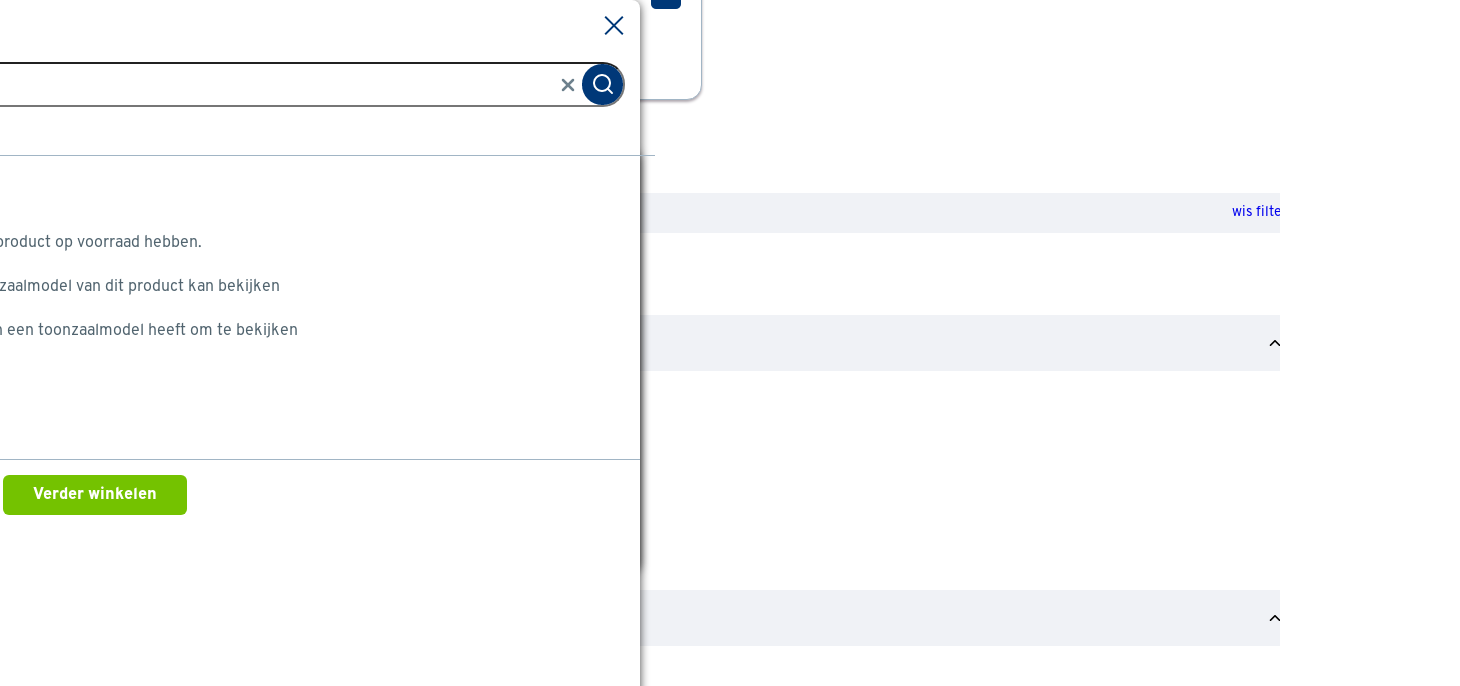

--- FILE ---
content_type: text/html
request_url: https://www.gamma.be/nl/assortiment/l/gereedschap/tape/type-dubbelzijdige-tape
body_size: 18686
content:
    <!doctype html>
    <html class='theme-gamma_be product-lister  variant-product-count-b-hidden variant-avif-a-control variant-grid-view-disabled gereedschap_tape-Dubbelzijdige_tape   rocker         no-referal
    ' data-wcms-page-uid="igDefaultSubcategoryPage" lang="nl" data-locale="nl_BE">
        <head>
            <meta charset="utf-8"/>

            <meta name="viewport" content="width=device-width, initial-scale=1">
                        <link rel="preload" href="https://static.gamma.be/FE/13c4688/fonts/gamma_be/overpass-regular.woff2" as="font" type="font/woff2" crossorigin="anonymous">
        <link rel="preload" href="https://static.gamma.be/FE/13c4688/fonts/gamma_be/overpass-bold.woff2" as="font" type="font/woff2" crossorigin="anonymous">



                <script src='https://assets.adobedtm.com/1fe3409351ba/ce3be4f7e7db/launch-eb2bf9f0ce22.min.js' defer="defer"></script>

            <style>
    :root {
          --abtest-button-border-radius: 6px;
    }
</style>




                <link rel="stylesheet" href="https://static.gamma.be/FE/13c4688/gamma_be-lister-page.css">





              <title>GAMMA | Dubbelzijdige tape kopen?</title>

                      <script type="application/ld+json" >
            {
                "@context" : "http://schema.org",
                "@type" : "Organization",
                "name" : "Gamma BE",
                "url" : "https://www.gamma.be",
                "sameAs" : [
                    "https://www.facebook.com/gamma.be",
                    "https://twitter.com/GAMMA_Belgium",
                    "https://www.youtube.com/user/gammabe"
                    ]
            }
        </script>

                          <meta name="robots" content="[FOLLOW, INDEX]"/>
                          <meta name="description" content="GAMMA | Dubbelzijdige tape kopen? De beste keuze en de laagste prijs vind je in het uitgebreide assortiment van GAMMA! Check de voorraad of bestel direct online."/>
                          <meta property=analytics:item_category content="Gereedschap/Tape"/>

              <meta http-equiv="X-UA-Compatible" content="IE=edge,chrome=1">
              <meta name="format-detection" content="telephone=no">
                        <link rel="category" href="https://www.gamma.be/nl/assortiment/l/gereedschap/tape" />
                        <link rel="canonical" href="https://www.gamma.be/nl/assortiment/l/gereedschap/tape/type-dubbelzijdige-tape" />


                  <link rel="alternate" hreflang="nl" href="https://www.gamma.be/nl/assortiment/l/gereedschap/tape/type-dubbelzijdige-tape"  />
                  <link rel="alternate" hreflang="fr" href="https://www.gamma.be/fr/assortiment/l/outillage/ruban-adhesif/type-ruban-double-face" />
              <link rel="apple-touch-icon" sizes="180x180" href='/FE/images/gamma_be/favicon/apple-touch-icon-180x180.png'>
              <link rel="icon" type="image/png" sizes="32x32" href='/FE/images/gamma_be/favicon/favicon-32x32.png'>
              <link rel="icon" type="image/png" sizes="16x16" href='/FE/images/gamma_be/favicon/favicon-16x16.png'>
              <link rel="mask-icon" href='/FE/images/gamma_be/favicon/safari-pinned-tab.svg' color="#ffffff">
              <link rel="shortcut icon" href='/FE/images/gamma_be/favicon/favicon.ico'>
              <meta property="og:title" content="GAMMA | Dubbelzijdige tape kopen?"/>


                <meta property="og:type" content="website"/>
                <meta property="og:image" content='https://www.gamma.behttps://static.gamma.be/FE/13c4688/images/gamma_be/logos/logo-preview.png'/>
                <meta property="og:image:secure_url" content='https://www.gamma.behttps://static.gamma.be/FE/13c4688/images/gamma_be/logos/logo-preview.png'/>

                      <meta property="og:url" content="https://www.gamma.be/nl/assortiment/l/gereedschap/tape/type-dubbelzijdige-tape"/>


            <meta property="og:site_name" content="GAMMA"/>

                <meta property="og:description" content="GAMMA | Dubbelzijdige tape kopen? De beste keuze en de laagste prijs vind je in het uitgebreide assortiment van GAMMA! Check de voorraad of bestel direct online."/>

            <link rel="preconnect" href="https://assets.adobedtm.com" />
<link rel="preconnect" href="https://www.google-analytics.com" />
<link rel="preconnect" href="https://www.googletagmanager.com" />
<link rel="preconnect" href="https://collect.mopinion.com" />
<link rel="preconnect" href="https://deploy.mopinion.com" />
<link rel="preconnect" href="https://fonts.mopinion.com" />
<link rel="preconnect" href="https://fonts.gstatic.com" />
    <link rel="preconnect" href="https://api.gamma.be" />
    <link rel="preconnect" href="https://kassa.gamma.be" />
    <link rel="preconnect" href="https://mijn.gamma.be" />

        </head>
        <body data-theme='gamma_be'  class='theme-gamma'>
          <header id="reactheader" class="reactheader     wishlist-enabled">

  </header>
  
  <script >
    //Needed for react header
    window.storeFrontUrl = 'https://www.gamma.be';
    window.myAccountUrl = 'https://mijn.gamma.be';
    window.checkoutUrl = 'https://kassa.gamma.be';
    window.apiUrl = 'https://api.gamma.be';
    window.theme = 'gamma_be';
  </script>

    <script>
      window.abtestPromoTopBanner = "DISABLED";
    </script>
  <main>
          <div class="bootstrap-container">
        <div class="row">
            <nav aria-label="Navigatiepad" class="col-12 breadcrumb-container">
                <ol itemscope itemtype="http://schema.org/BreadcrumbList" class="breadcrumb  ">
                        <li itemprop="itemListElement" itemscope itemtype="http://schema.org/ListItem">
                          <a class="link-no-underline" itemprop="item" href='/nl/'>
                            <span itemprop="name">Home</span>
                          </a>
                          <svg width="7" height="10" viewBox="0 0 7 10" fill="none" xmlns="http://www.w3.org/2000/svg">
    <path d="M1 9L5 5L1 1" stroke-width="2"/>
</svg>
    
                          <meta itemprop="position" content="1" />
                        </li>
                        <li itemprop="itemListElement" itemscope itemtype="http://schema.org/ListItem">
                          <a class="link-no-underline" itemprop="item" href='/nl/assortiment'>
                            <span itemprop="name">Assortiment</span>
                          </a>
                          <svg width="7" height="10" viewBox="0 0 7 10" fill="none" xmlns="http://www.w3.org/2000/svg">
    <path d="M1 9L5 5L1 1" stroke-width="2"/>
</svg>
    
                          <meta itemprop="position" content="2" />
                        </li>
                        <li itemprop="itemListElement" itemscope itemtype="http://schema.org/ListItem">
                          <a class="link-no-underline" itemprop="item" href='/nl/assortiment/k/gereedschap'>
                            <span itemprop="name">Gereedschap</span>
                          </a>
                          <svg width="7" height="10" viewBox="0 0 7 10" fill="none" xmlns="http://www.w3.org/2000/svg">
    <path d="M1 9L5 5L1 1" stroke-width="2"/>
</svg>
    
                          <meta itemprop="position" content="3" />
                        </li>
                        <li itemprop="itemListElement" itemscope itemtype="http://schema.org/ListItem">
                          <a class="link-no-underline" itemprop="item" href='/nl/assortiment/l/gereedschap/tape'>
                            <span itemprop="name">Tape</span>
                          </a>
                          <svg width="7" height="10" viewBox="0 0 7 10" fill="none" xmlns="http://www.w3.org/2000/svg">
    <path d="M1 9L5 5L1 1" stroke-width="2"/>
</svg>
    
                          <meta itemprop="position" content="4" />
                        </li>
                      <li>Dubbelzijdige tape</li>
                </ol>
            </nav>
        </div>
    </div>


      <div class="bootstrap-container">
          <div class="container-page">
              <div class="row">
  
                    <div class="lg:col-3 hidden lg:inline">
                      <div class="flex flex-wrap flex-col" >
                            <div class="hidden lg:inline order-0">
            <div class="mc-chosen-filters">
        <div class="header-section">
          <span class="title">Je gekozen filters:</span>
                  <a href="https://www.gamma.be/nl/assortiment/l/gereedschap/tape"><span class="cleanup">wis filters</span></a>
        </div>
        <ul>
                <li class='facet-crumb '>
                  <a href="/nl/assortiment/l/gereedschap/tape">
                    <span class="facet-crumb-checkbox"></span>
                      <span class="facet-crumb-name">Type</span>
                    <span class="facet-crumb-value">Dubbelzijdige tape</span>
                  </a>
               </li>
       </ul>
   </div>

    </div>
            <div class='mc-facet-group order-2  '>
                <div class='facet-group-name bootstrap-link collapse-link                     expanded
 trigger-collapse open' data-target='type_artikel-container-' data-position="1" data-debug-id="type_artikel">
                   
                        <h6 class="bootstrap-h6">Type </h6>
                        <i data-feather="chevron-up" class="icon"></i>
                   
                    </div>
                    <div class="tooltip">
                </div>

                <div id="type_artikel-container-" class='facets-container  js-facet-type_artikel legacy-collapse                         show
'>


                    <ul class="facets                             single-select
">


                                <li class="facet-checkbox ">
                                        <input autocomplete="off" type="checkbox" id='type_artikel_slug-afdichtingstape-type_artikel'  data-link='/nl/assortiment/l/gereedschap/tape?f_type_artikel=afdichtingstape&amp;f_type_artikel=dubbelzijdige-tape' data-facet-name="Afdichtingstape" />
                                        <label for='type_artikel_slug-afdichtingstape-type_artikel' >
                                            <span>
                                                Afdichtingstape
                                                <span class="count">(22)</span>
                                            </span>
                                        </label>
                                </li>


                                <li class="facet-checkbox ">
                                        <input autocomplete="off" type="checkbox" id='type_artikel_slug-montagetape-type_artikel'  data-link='/nl/assortiment/l/gereedschap/tape?f_type_artikel=dubbelzijdige-tape&amp;f_type_artikel=montagetape' data-facet-name="Montagetape" />
                                        <label for='type_artikel_slug-montagetape-type_artikel' >
                                            <span>
                                                Montagetape
                                                <span class="count">(35)</span>
                                            </span>
                                        </label>
                                </li>


                                <li class="facet-checkbox ">
                                        <input autocomplete="off" type="checkbox" id='type_artikel_slug-isoleertape-type_artikel'  data-link='/nl/assortiment/l/gereedschap/tape?f_type_artikel=dubbelzijdige-tape&amp;f_type_artikel=isoleertape' data-facet-name="Isoleertape" />
                                        <label for='type_artikel_slug-isoleertape-type_artikel' >
                                            <span>
                                                Isoleertape
                                                <span class="count">(17)</span>
                                            </span>
                                        </label>
                                </li>


                                <li class="facet-checkbox ">
                                        <input autocomplete="off" type="checkbox" id='type_artikel_slug-aluminiumtape-type_artikel'  data-link='/nl/assortiment/l/gereedschap/tape?f_type_artikel=aluminiumtape&amp;f_type_artikel=dubbelzijdige-tape' data-facet-name="Aluminiumtape" />
                                        <label for='type_artikel_slug-aluminiumtape-type_artikel' >
                                            <span>
                                                Aluminiumtape
                                                <span class="count">(4)</span>
                                            </span>
                                        </label>
                                </li>
                    </ul>
                                    <ul id="type_artikel-" class='facets legacy-collapse js-facet-type_artikel-hidden'>









                                <li class="facet-checkbox">
                                        <input autocomplete="off" type="checkbox" id='type_artikel_slug-verpakkingstape-type_artikel'  data-link='/nl/assortiment/l/gereedschap/tape?f_type_artikel=dubbelzijdige-tape&amp;f_type_artikel=verpakkingstape' data-facet-name="Verpakkingstape"/>
                                        <label for='type_artikel_slug-verpakkingstape-type_artikel' >
                                            <span>
                                                Verpakkingstape
                                                <span class="count">(8)</span>
                                            </span>
                                        </label>

                                </li>


                                <li class="facet-checkbox">
                                        <input autocomplete="off" type="checkbox" id='type_artikel_slug-glasvezeltape-type_artikel'  data-link='/nl/assortiment/l/gereedschap/tape?f_type_artikel=dubbelzijdige-tape&amp;f_type_artikel=glasvezeltape' data-facet-name="Glasvezeltape"/>
                                        <label for='type_artikel_slug-glasvezeltape-type_artikel' >
                                            <span>
                                                Glasvezeltape
                                                <span class="count">(2)</span>
                                            </span>
                                        </label>

                                </li>


                                <li class="facet-checkbox">
                                        <input autocomplete="off" type="checkbox" id='type_artikel_slug-afplaktape-type_artikel'  data-link='/nl/assortiment/l/gereedschap/tape?f_type_artikel=afplaktape&amp;f_type_artikel=dubbelzijdige-tape' data-facet-name="Afplaktape"/>
                                        <label for='type_artikel_slug-afplaktape-type_artikel' >
                                            <span>
                                                Afplaktape
                                                <span class="count">(42)</span>
                                            </span>
                                        </label>

                                </li>


                                <li class="facet-checkbox">
                                        <input autocomplete="off" type="checkbox" id='type_artikel_slug-klustape-type_artikel'  data-link='/nl/assortiment/l/gereedschap/tape?f_type_artikel=dubbelzijdige-tape&amp;f_type_artikel=klustape' data-facet-name="Klustape"/>
                                        <label for='type_artikel_slug-klustape-type_artikel' >
                                            <span>
                                                Klustape
                                                <span class="count">(30)</span>
                                            </span>
                                        </label>

                                </li>


                                <li class="facet-checkbox">
                                        <input autocomplete="off" type="checkbox" id='type_artikel_slug-schroefdraadtape-type_artikel'  data-link='/nl/assortiment/l/gereedschap/tape?f_type_artikel=dubbelzijdige-tape&amp;f_type_artikel=schroefdraadtape' data-facet-name="Schroefdraadtape"/>
                                        <label for='type_artikel_slug-schroefdraadtape-type_artikel' >
                                            <span>
                                                Schroefdraadtape
                                                <span class="count">(1)</span>
                                            </span>
                                        </label>

                                </li>


                                <li class="facet-checkbox">
                                        <input autocomplete="off" type="checkbox" id='type_artikel_slug-voegband-type_artikel'  data-link='/nl/assortiment/l/gereedschap/tape?f_type_artikel=dubbelzijdige-tape&amp;f_type_artikel=voegband' data-facet-name="Voegband"/>
                                        <label for='type_artikel_slug-voegband-type_artikel' >
                                            <span>
                                                Voegband
                                                <span class="count">(5)</span>
                                            </span>
                                        </label>

                                </li>


                                <li class="facet-checkbox">
                                            <a href='/nl/assortiment/l/gereedschap/tape' class="click-mask"></a>
                                        <input autocomplete="off" type="checkbox" id='type_artikel_slug-dubbelzijdige-tape-type_artikel'                                             checked
 data-link='/nl/assortiment/l/gereedschap/tape' data-facet-name="Dubbelzijdige tape"/>
                                        <label for='type_artikel_slug-dubbelzijdige-tape-type_artikel' >
                                            <span>
                                                Dubbelzijdige tape
                                                <span class="count">(12)</span>
                                            </span>
                                        </label>

                                </li>


                                <li class="facet-checkbox">
                                        <input autocomplete="off" type="checkbox" id='type_artikel_slug-elektra-tape-type_artikel'  data-link='/nl/assortiment/l/gereedschap/tape?f_type_artikel=dubbelzijdige-tape&amp;f_type_artikel=elektra-tape' data-facet-name="Elektra tape"/>
                                        <label for='type_artikel_slug-elektra-tape-type_artikel' >
                                            <span>
                                                Elektra tape
                                                <span class="count">(3)</span>
                                            </span>
                                        </label>

                                </li>


                                <li class="facet-checkbox">
                                        <input autocomplete="off" type="checkbox" id='type_artikel_slug-anti-slip-tape-type_artikel'  data-link='/nl/assortiment/l/gereedschap/tape?f_type_artikel=anti-slip-tape&amp;f_type_artikel=dubbelzijdige-tape' data-facet-name="Anti-slip tape"/>
                                        <label for='type_artikel_slug-anti-slip-tape-type_artikel' >
                                            <span>
                                                Anti-slip tape
                                                <span class="count">(2)</span>
                                            </span>
                                        </label>

                                </li>


                                <li class="facet-checkbox">
                                        <input autocomplete="off" type="checkbox" id='type_artikel_slug-overlaptape-isolatie-type_artikel'  data-link='/nl/assortiment/l/gereedschap/tape?f_type_artikel=dubbelzijdige-tape&amp;f_type_artikel=overlaptape-isolatie' data-facet-name="Overlaptape isolatie"/>
                                        <label for='type_artikel_slug-overlaptape-isolatie-type_artikel' >
                                            <span>
                                                Overlaptape isolatie
                                                <span class="count">(2)</span>
                                            </span>
                                        </label>

                                </li>

                                </ul>
                                    <a class="collapse-link bootstrap-link trigger-collapse" data-target='type_artikel-'>
                                        <span class="expand-text"><i data-feather="chevron-down"></i>Toon meer</span>
                                        <span class="contract-text"><i data-feather="chevron-up"></i>Toon minder</span>
                                    </a>


                </div>
            </div>
            <div class='mc-facet-group order-2  '>
                <div class='facet-group-name bootstrap-link collapse-link                     expanded
 trigger-collapse open' data-target='brand_name-container-' data-position="2" data-debug-id="brand_name">
                   
                        <h6 class="bootstrap-h6">Merk </h6>
                        <i data-feather="chevron-up" class="icon"></i>
                   
                    </div>
                    <div class="tooltip">
                </div>

                <div id="brand_name-container-" class='facets-container  js-facet-brand_name legacy-collapse                         show
'>


                    <ul class="facets                             single-select
">


                                <li class="facet-checkbox ">
                                        <input autocomplete="off" type="checkbox" id='brand_name_slug-tesa-brand_name'  data-link='/nl/assortiment/l/gereedschap/tape/type-dubbelzijdige-tape?f_brand_name=tesa' data-facet-name="Tesa" />
                                        <label for='brand_name_slug-tesa-brand_name' >
                                            <span>
                                                Tesa
                                                <span class="count">(5)</span>
                                            </span>
                                        </label>
                                </li>


                                <li class="facet-checkbox ">
                                        <input autocomplete="off" type="checkbox" id='brand_name_slug-fix-o-moll-brand_name'  data-link='/nl/assortiment/l/gereedschap/tape/type-dubbelzijdige-tape?f_brand_name=fix-o-moll' data-facet-name="Fix-o-moll" />
                                        <label for='brand_name_slug-fix-o-moll-brand_name' >
                                            <span>
                                                Fix-o-moll
                                                <span class="count">(2)</span>
                                            </span>
                                        </label>
                                </li>


                                <li class="facet-checkbox ">
                                        <input autocomplete="off" type="checkbox" id='brand_name_slug-gamma-brand_name'  data-link='/nl/assortiment/l/gereedschap/tape/type-dubbelzijdige-tape?f_brand_name=gamma' data-facet-name="Gamma" />
                                        <label for='brand_name_slug-gamma-brand_name' >
                                            <span>
                                                Gamma
                                                <span class="count">(1)</span>
                                            </span>
                                        </label>
                                </li>
                    </ul>
                                    <ul id="brand_name-" class='facets legacy-collapse js-facet-brand_name-hidden'>







                                <li class="facet-checkbox">
                                        <input autocomplete="off" type="checkbox" id='brand_name_slug-tonzon-brand_name'  data-link='/nl/assortiment/l/gereedschap/tape/type-dubbelzijdige-tape?f_brand_name=tonzon' data-facet-name="Tonzon"/>
                                        <label for='brand_name_slug-tonzon-brand_name' >
                                            <span>
                                                Tonzon
                                                <span class="count">(2)</span>
                                            </span>
                                        </label>

                                </li>


                                <li class="facet-checkbox">
                                        <input autocomplete="off" type="checkbox" id='brand_name_slug-haceka-brand_name'  data-link='/nl/assortiment/l/gereedschap/tape/type-dubbelzijdige-tape?f_brand_name=haceka' data-facet-name="Haceka"/>
                                        <label for='brand_name_slug-haceka-brand_name' >
                                            <span>
                                                Haceka
                                                <span class="count">(1)</span>
                                            </span>
                                        </label>

                                </li>


                                <li class="facet-checkbox">
                                        <input autocomplete="off" type="checkbox" id='brand_name_slug-geen-merk-brand_name'  data-link='/nl/assortiment/l/gereedschap/tape/type-dubbelzijdige-tape?f_brand_name=geen-merk' data-facet-name="Geen merk"/>
                                        <label for='brand_name_slug-geen-merk-brand_name' >
                                            <span>
                                                Geen merk
                                                <span class="count">(1)</span>
                                            </span>
                                        </label>

                                </li>

                                </ul>
                                    <a class="collapse-link bootstrap-link trigger-collapse" data-target='brand_name-'>
                                        <span class="expand-text"><i data-feather="chevron-down"></i>Toon meer</span>
                                        <span class="contract-text"><i data-feather="chevron-up"></i>Toon minder</span>
                                    </a>


                </div>
            </div>
            <div class='mc-facet-group order-2  '>
                <div class='facet-group-name bootstrap-link collapse-link                     expanded
 trigger-collapse open' data-target='materiaal-container-' data-position="3" data-debug-id="materiaal">
                   
                        <h6 class="bootstrap-h6">Materiaal </h6>
                        <i data-feather="chevron-up" class="icon"></i>
                   
                    </div>
                    <div class="tooltip">
                </div>

                <div id="materiaal-container-" class='facets-container  js-facet-materiaal legacy-collapse                         show
'>


                    <ul class="facets                             single-select
">


                                <li class="facet-checkbox ">
                                        <input autocomplete="off" type="checkbox" id='materiaal_slug-kunststof-materiaal'  data-link='/nl/assortiment/l/gereedschap/tape/type-dubbelzijdige-tape?f_materiaal=kunststof' data-facet-name="Kunststof" />
                                        <label for='materiaal_slug-kunststof-materiaal' >
                                            <span>
                                                Kunststof
                                                <span class="count">(10)</span>
                                            </span>
                                        </label>
                                </li>


                                <li class="facet-checkbox ">
                                        <input autocomplete="off" type="checkbox" id='materiaal_slug-papier-materiaal'  data-link='/nl/assortiment/l/gereedschap/tape/type-dubbelzijdige-tape?f_materiaal=papier' data-facet-name="Papier" />
                                        <label for='materiaal_slug-papier-materiaal' >
                                            <span>
                                                Papier
                                                <span class="count">(1)</span>
                                            </span>
                                        </label>
                                </li>
                    </ul>

                </div>
            </div>
            <div class='mc-facet-group order-2  '>
                <div class='facet-group-name bootstrap-link collapse-link                     expanded
 trigger-collapse open' data-target='waardering-container-' data-position="4" data-debug-id="waardering">
                   
                        <h6 class="bootstrap-h6">Waardering </h6>
                        <i data-feather="chevron-up" class="icon"></i>
                   
                    </div>
                    <div class="tooltip">
                </div>

                <div id="waardering-container-" class='facets-container  js-facet-waardering legacy-collapse                         show
'>


                    <ul class="facets ">


                                <li class="facet-checkbox ">
                                        <input autocomplete="off" type="checkbox" id='waardering-4 tot 5 sterren-waardering'  data-link='/nl/assortiment/l/gereedschap/tape/type-dubbelzijdige-tape?f_waardering=4+tot+5+sterren' data-facet-name="4 tot 5 sterren" />
                                        <label for='waardering-4 tot 5 sterren-waardering' >
                                            <span>
                                                4 tot 5 sterren
                                                <span class="count">(6)</span>
                                            </span>
                                        </label>
                                </li>


                                <li class="facet-checkbox ">
                                        <input autocomplete="off" type="checkbox" id='waardering-3 tot 5 sterren-waardering'  data-link='/nl/assortiment/l/gereedschap/tape/type-dubbelzijdige-tape?f_waardering=3+tot+5+sterren' data-facet-name="3 tot 5 sterren" />
                                        <label for='waardering-3 tot 5 sterren-waardering' >
                                            <span>
                                                3 tot 5 sterren
                                                <span class="count">(9)</span>
                                            </span>
                                        </label>
                                </li>


                                <li class="facet-checkbox ">
                                        <input autocomplete="off" type="checkbox" id='waardering-2 tot 5 sterren-waardering'  data-link='/nl/assortiment/l/gereedschap/tape/type-dubbelzijdige-tape?f_waardering=2+tot+5+sterren' data-facet-name="2 tot 5 sterren" />
                                        <label for='waardering-2 tot 5 sterren-waardering' >
                                            <span>
                                                2 tot 5 sterren
                                                <span class="count">(9)</span>
                                            </span>
                                        </label>
                                </li>
                    </ul>
                                    <ul id="waardering-" class='facets'>







                                <li class="facet-checkbox">
                                        <input autocomplete="off" type="checkbox" id='waardering-1 tot 5 sterren-waardering'  data-link='/nl/assortiment/l/gereedschap/tape/type-dubbelzijdige-tape?f_waardering=1+tot+5+sterren' data-facet-name="1 tot 5 sterren"/>
                                        <label for='waardering-1 tot 5 sterren-waardering' >
                                            <span>
                                                1 tot 5 sterren
                                                <span class="count">(9)</span>
                                            </span>
                                        </label>

                                </li>

                                </ul>


                </div>
            </div>
            <div class='mc-facet-group order-2  '>
                <div class='facet-group-name bootstrap-link collapse-link                     expanded
 trigger-collapse open' data-target='availability-container-' data-position="5" data-debug-id="availability">
                   
                        <h6 class="bootstrap-h6">Verkrijgbaarheid </h6>
                        <i data-feather="chevron-up" class="icon"></i>
                   
                    </div>
                    <div class="tooltip">
                        <div class="js-tooltip tooltip">
    <div class="hidden js-tooltip-content"><p><strong>Verkrijgbaarheid</strong></p>
<p>Je ziet alleen de filters die werken voor de producten die in de lijst staan. Bij Gamma kan je filteren op<br />- Online kopen<br />- Op voorraad bij je geselecteerde bouwmarkt<br />- Click &amp; Collect bij je geselecteerde bouwmarkt<br />- Te huur</p>
<p>Op de productpagina kan je de winkelvoorraad bij de verschillende bouwmarkten bekijken.</p>
<p>Bij Click &amp; Collect bestel je een product uit de bouwmarktvoorraad. Je betaalt online en het product wordt voor je klaar gelegd. Daarna kan je het ophalen bij de bouwmarkt.</p>
</div>
    <span data-facet-name="Verkrijgbaarheid" class="tooltip-button js-display-tooltip inline" data-feather="info"></span>
    <span data-facet-name="Verkrijgbaarheid" class="tooltip-text js-display-tooltip">Meer informatie</span>
</div>

                </div>

                <div id="availability-container-" class='facets-container  js-facet-availability legacy-collapse                         show
'>


                    <ul class="facets ">


                                <li class="facet-checkbox ">
                                        <input autocomplete="off" type="checkbox" id='availability-Online te koop-availability'  data-link='/nl/assortiment/l/gereedschap/tape/type-dubbelzijdige-tape?f_availability=Online+te+koop' data-facet-name="Online te koop" />
                                        <label for='availability-Online te koop-availability' >
                                            <span>
                                                Online te koop
                                                <span class="count">(11)</span>
                                            </span>
                                        </label>
                                </li>
                                    <div class="js-availability-store-selection facet-store-select">
                                        <span class="no-store-title">Om winkelvoorraad te zien:</span>
                                        <a href="#" class="js-show-store-modal show-store-modal">
                                            <span class="no-store">Selecteer een winkel</span>
                                            <span class="with-store">Selecteer een andere winkel</span>
                                        </a>
                                    </div>
                                                        </ul>

                </div>
            </div>
            <div class='mc-facet-group order-2  '>
                <div class='facet-group-name bootstrap-link collapse-link                     expanded
 trigger-collapse open' data-target='price_value-container-' data-position="6" data-debug-id="price_value">
                   
                        <h6 class="bootstrap-h6">Prijs </h6>
                        <i data-feather="chevron-up" class="icon"></i>
                   
                    </div>
                    <div class="tooltip">
                </div>

                <div id="price_value-container-" class='facets-container  js-facet-price_value legacy-collapse                         show
'>
                        <div class="js-max-min-facet max-min-facet"
      data-facet-name="price_value"
      data-unit="&euro;"
      data-min-value="4"
      data-max-value="36"
      data-url-template="/assortiment/l/gereedschap/tape/type-dubbelzijdige-tape?fi_price_value=MIN%3AMAX">
      <div class="js-min-field input-facet">
        <label>&euro;</label>
        <input type="number" min="4" placeholder="4" value="4" />
      </div>
      <span >tot</span>
      <div class="js-max-field input-facet">
        <label>&euro;</label>
        <input type="text" min="4" placeholder="36" value="36" />
      </div>
      <span class="button--secondary"><span data-feather="chevron-right" class="inline"></span></button>
  </div>



                    <ul class="facets ">


                                <li class="facet-checkbox ">
                                        <input autocomplete="off" type="checkbox" id='price_value-_-10.0-price_value'  data-link='/nl/assortiment/l/gereedschap/tape/type-dubbelzijdige-tape?fi_price_value=0%3A10' data-facet-name="Minder dan € 10" />
                                        <label for='price_value-_-10.0-price_value' >
                                            <span>
                                                Minder dan € 10
                                                <span class="count">(6)</span>
                                            </span>
                                        </label>
                                </li>


                                <li class="facet-checkbox ">
                                        <input autocomplete="off" type="checkbox" id='price_value-10.0-20.0-price_value'  data-link='/nl/assortiment/l/gereedschap/tape/type-dubbelzijdige-tape?fi_price_value=10%3A20' data-facet-name="€ 10 - € 20" />
                                        <label for='price_value-10.0-20.0-price_value' >
                                            <span>
                                                € 10 - € 20
                                                <span class="count">(4)</span>
                                            </span>
                                        </label>
                                </li>


                                <li class="facet-checkbox ">
                                        <input autocomplete="off" type="checkbox" id='price_value-20.0-30.0-price_value'  data-link='/nl/assortiment/l/gereedschap/tape/type-dubbelzijdige-tape?fi_price_value=20%3A30' data-facet-name="€ 20 - € 30" />
                                        <label for='price_value-20.0-30.0-price_value' >
                                            <span>
                                                € 20 - € 30
                                                <span class="count">(1)</span>
                                            </span>
                                        </label>
                                </li>
                    </ul>
                                    <ul id="price_value-" class='facets'>







                                <li class="facet-checkbox">
                                        <input autocomplete="off" type="checkbox" id='price_value-30.0-_-price_value'  data-link='/nl/assortiment/l/gereedschap/tape/type-dubbelzijdige-tape?fi_price_value=30%3A2147483648' data-facet-name="€ 30 of meer"/>
                                        <label for='price_value-30.0-_-price_value' >
                                            <span>
                                                € 30 of meer
                                                <span class="count">(1)</span>
                                            </span>
                                        </label>

                                </li>

                                </ul>


                </div>
            </div>

    <div id="surveyForm" class="surveyForm survey-form-lister order-9"></div><br/><br/>
    <div class="tooltip-container hidden js-tooltip-container-template">
        <div class="tooltip-mask block md:hidden"></div>
        <div tabindex="0" class="tooltip-popup"><div class="tooltip-content"></div><span class="tooltip-close js-tooltip-close">&#10005;</span></div>
    </div>

                      </div>
                    </div>
                  <div class="lg:col-9">
                    <div id="main-content">
  
                          <div class="pageheader js-pageheader-mobile hide-in-app">
    <h1  class="bootstrap-h1">Dubbelzijdige tape</h1>
</div>

  
                        
  
                        <div class="row">
<div class="col-12 order-2 lg:order-1">
  <div class="linked-category-component small">
    <div class="linked-category-container js-scrollable-container" data-mobile-scroll="free" data-desktop-scroll="full">

      <div class="linked-category-container-slider-viewport">

        <div class="linked-category-container-slider js-scrollable-area js-button-row">
             <button type="button" class="button--primary !flex !items-center js-filter-button lister lg:hidden! facet" data-toggle="modal" data-panel-target="filter-options-modal" id="filter-mobile-button">
  <span class="filter-icon" data-feather="sliders"></span>
  <span class="filter-label js-filter-label">Filter</span>
</button>
<span class="filter-spacer js-filter-spacer facet lg:hidden"></span>


            <span class="filter-spacer js-filter-spacer lister md:hidden"></span>
          <div class="linked-category-tile block lg:hidden facet-suggestions-top10 ">
            
          </div>
                                          <div class="linked-category-tile" data-type="suggested-facet" data-name="Type" data-value="Dubbelzijdige tape">
    <a href="/nl/assortiment/l/gereedschap/tape" title="Type : Dubbelzijdige tape">
      Type <strong>Dubbelzijdige tape</strong>
    </a>
  </div>
  <div class="linked-category-tile" data-type="suggested-facet" data-name="Merk" data-value="Tesa">
    <a href="/nl/assortiment/l/gereedschap/tape/type-dubbelzijdige-tape?f_brand_name=tesa" title="Merk : Tesa">
      Merk <strong>Tesa</strong>
    </a>
  </div>
  <div class="linked-category-tile" data-type="suggested-facet" data-name="Type" data-value="Afdichtingstape">
    <a href="/nl/assortiment/l/gereedschap/tape?f_type_artikel=afdichtingstape&amp;f_type_artikel=dubbelzijdige-tape" title="Type : Afdichtingstape">
      Type <strong>Afdichtingstape</strong>
    </a>
  </div>
  <div class="linked-category-tile" data-type="suggested-facet" data-name="Type" data-value="Montagetape">
    <a href="/nl/assortiment/l/gereedschap/tape?f_type_artikel=dubbelzijdige-tape&amp;f_type_artikel=montagetape" title="Type : Montagetape">
      Type <strong>Montagetape</strong>
    </a>
  </div>
  <div class="linked-category-tile" data-type="suggested-facet" data-name="Type" data-value="Isoleertape">
    <a href="/nl/assortiment/l/gereedschap/tape?f_type_artikel=dubbelzijdige-tape&amp;f_type_artikel=isoleertape" title="Type : Isoleertape">
      Type <strong>Isoleertape</strong>
    </a>
  </div>
  <div class="linked-category-tile" data-type="suggested-facet" data-name="Type" data-value="Aluminiumtape">
    <a href="/nl/assortiment/l/gereedschap/tape?f_type_artikel=aluminiumtape&amp;f_type_artikel=dubbelzijdige-tape" title="Type : Aluminiumtape">
      Type <strong>Aluminiumtape</strong>
    </a>
  </div>
  <div class="linked-category-tile" data-type="suggested-facet" data-name="Type" data-value="Anti-slip tape">
    <a href="/nl/assortiment/l/gereedschap/tape?f_type_artikel=anti-slip-tape&amp;f_type_artikel=dubbelzijdige-tape" title="Type : Anti-slip tape">
      Type <strong>Anti-slip tape</strong>
    </a>
  </div>
  <div class="linked-category-tile" data-type="suggested-facet" data-name="Type" data-value="Verpakkingstape">
    <a href="/nl/assortiment/l/gereedschap/tape?f_type_artikel=dubbelzijdige-tape&amp;f_type_artikel=verpakkingstape" title="Type : Verpakkingstape">
      Type <strong>Verpakkingstape</strong>
    </a>
  </div>
  <div class="linked-category-tile" data-type="suggested-facet" data-name="Type" data-value="Glasvezeltape">
    <a href="/nl/assortiment/l/gereedschap/tape?f_type_artikel=dubbelzijdige-tape&amp;f_type_artikel=glasvezeltape" title="Type : Glasvezeltape">
      Type <strong>Glasvezeltape</strong>
    </a>
  </div>
  <div class="linked-category-tile" data-type="suggested-facet" data-name="Type" data-value="Overlaptape isolatie">
    <a href="/nl/assortiment/l/gereedschap/tape?f_type_artikel=dubbelzijdige-tape&amp;f_type_artikel=overlaptape-isolatie" title="Type : Overlaptape isolatie">
      Type <strong>Overlaptape isolatie</strong>
    </a>
  </div>


        </div>
      </div>

      <a class="scroll-arrow inline-block right"><span></span></a>
      <a class="scroll-arrow inline-block left"><span></span></a>

    </div>
  </div>
</div>
                          <div class="col-12 order-1 lg:order-2">
                                <div class="plp-sort-header-placeholder">
        <div class="plp-sort-header     ">
            <span class="plp-results hidden md:inline"><span>12</span>&nbsp;<span>resultaten</span></span>
            <div class="plp-sort-header-right">
                <div class="plp-sort-form">
     
    <label for="sort-plp">Sorteer op</label>
    <div class="select-container">
        <select class="js-redirect-onchange" >
                    <option                         selected="selected"
 data-link='/nl/assortiment/l/gereedschap/tape/type-dubbelzijdige-tape?showFilters=true'>Aanbevolen</option>
                    <option  data-link='/nl/assortiment/l/gereedschap/tape/type-dubbelzijdige-tape?sort_by=sd&amp;showFilters=true'>Meest verkocht</option>
                    <option  data-link='/nl/assortiment/l/gereedschap/tape/type-dubbelzijdige-tape?sort_by=pa&amp;showFilters=true'>Prijs laag-hoog</option>
                    <option  data-link='/nl/assortiment/l/gereedschap/tape/type-dubbelzijdige-tape?sort_by=pd&amp;showFilters=true'>Prijs hoog-laag</option>
                    <option  data-link='/nl/assortiment/l/gereedschap/tape/type-dubbelzijdige-tape?sort_by=rd&amp;showFilters=true'>Best beoordeeld</option>
        </select>
    </div>
</div>

                
            </div>
        </div>
    </div>

    <div id="filter-options-modal" class="modal     hidden
">
        <div class="modal-title">
            <span class="h1">Filters</span>
            <a class="modal-close js-modal-trigger-close">
                <i data-feather="x" alt="Sluiten"></i>
            </a>
        </div>
        <div class="content">
            <div class="block lg:hidden">
                    <div class="mc-chosen-filters">
        <div class="header-section">
          <span class="title">Je gekozen filters:</span>
            <a href="?"><span class="cleanup">wis filters</span></a>
        </div>
        <ul>
                <li class='facet-crumb '>
                  <a href="/nl/assortiment/l/gereedschap/tape">
                    <span class="facet-crumb-checkbox"></span>
                      <span class="facet-crumb-name">Type</span>
                    <span class="facet-crumb-value">Dubbelzijdige tape</span>
                  </a>
               </li>
       </ul>
   </div>

                <div class="mc-facet-group">
                    <h6 class="bootstrap-h6">Sortering</h6>
                    <div class="plp-sort-form">
     
    <label for="sort-plp">Sorteer op</label>
    <div class="select-container">
        <select class="js-redirect-onchange" >
                    <option                         selected="selected"
 data-link='/nl/assortiment/l/gereedschap/tape/type-dubbelzijdige-tape?showFilters=true'>Aanbevolen</option>
                    <option  data-link='/nl/assortiment/l/gereedschap/tape/type-dubbelzijdige-tape?sort_by=sd&amp;showFilters=true'>Meest verkocht</option>
                    <option  data-link='/nl/assortiment/l/gereedschap/tape/type-dubbelzijdige-tape?sort_by=pa&amp;showFilters=true'>Prijs laag-hoog</option>
                    <option  data-link='/nl/assortiment/l/gereedschap/tape/type-dubbelzijdige-tape?sort_by=pd&amp;showFilters=true'>Prijs hoog-laag</option>
                    <option  data-link='/nl/assortiment/l/gereedschap/tape/type-dubbelzijdige-tape?sort_by=rd&amp;showFilters=true'>Best beoordeeld</option>
        </select>
    </div>
</div>

                </div>
            </div>
                <div class="hidden lg:inline order-0">
            <div class="mc-chosen-filters">
        <div class="header-section">
          <span class="title">Je gekozen filters:</span>
            <a href="?"><span class="cleanup">wis filters</span></a>
        </div>
        <ul>
                <li class='facet-crumb '>
                  <a href="/nl/assortiment/l/gereedschap/tape">
                    <span class="facet-crumb-checkbox"></span>
                      <span class="facet-crumb-name">Type</span>
                    <span class="facet-crumb-value">Dubbelzijdige tape</span>
                  </a>
               </li>
       </ul>
   </div>

    </div>
            <div class='mc-facet-group order-2  '>
                <div class='facet-group-name bootstrap-link collapse-link                     expanded
 trigger-collapse open' data-target='type_artikel-container--modal' data-position="1" data-debug-id="type_artikel">
                   
                        <h6 class="bootstrap-h6">Type </h6>
                        <i data-feather="chevron-up" class="icon"></i>
                   
                    </div>
                    <div class="tooltip">
                </div>

                <div id="type_artikel-container--modal" class='facets-container  js-facet-type_artikel legacy-collapse                         show
'>


                    <ul class="facets                             single-select
">


                                <li class="facet-checkbox ">
                                        <input autocomplete="off" type="checkbox" id='type_artikel_slug-afdichtingstape-type_artikel-modal'  data-link='/nl/assortiment/l/gereedschap/tape?f_type_artikel=afdichtingstape&amp;f_type_artikel=dubbelzijdige-tape' data-facet-name="Afdichtingstape" />
                                        <label for='type_artikel_slug-afdichtingstape-type_artikel-modal' >
                                            <span>
                                                Afdichtingstape
                                                <span class="count">(22)</span>
                                            </span>
                                        </label>
                                </li>


                                <li class="facet-checkbox ">
                                        <input autocomplete="off" type="checkbox" id='type_artikel_slug-montagetape-type_artikel-modal'  data-link='/nl/assortiment/l/gereedschap/tape?f_type_artikel=dubbelzijdige-tape&amp;f_type_artikel=montagetape' data-facet-name="Montagetape" />
                                        <label for='type_artikel_slug-montagetape-type_artikel-modal' >
                                            <span>
                                                Montagetape
                                                <span class="count">(35)</span>
                                            </span>
                                        </label>
                                </li>


                                <li class="facet-checkbox ">
                                        <input autocomplete="off" type="checkbox" id='type_artikel_slug-isoleertape-type_artikel-modal'  data-link='/nl/assortiment/l/gereedschap/tape?f_type_artikel=dubbelzijdige-tape&amp;f_type_artikel=isoleertape' data-facet-name="Isoleertape" />
                                        <label for='type_artikel_slug-isoleertape-type_artikel-modal' >
                                            <span>
                                                Isoleertape
                                                <span class="count">(17)</span>
                                            </span>
                                        </label>
                                </li>


                                <li class="facet-checkbox ">
                                        <input autocomplete="off" type="checkbox" id='type_artikel_slug-aluminiumtape-type_artikel-modal'  data-link='/nl/assortiment/l/gereedschap/tape?f_type_artikel=aluminiumtape&amp;f_type_artikel=dubbelzijdige-tape' data-facet-name="Aluminiumtape" />
                                        <label for='type_artikel_slug-aluminiumtape-type_artikel-modal' >
                                            <span>
                                                Aluminiumtape
                                                <span class="count">(4)</span>
                                            </span>
                                        </label>
                                </li>
                    </ul>
                                    <ul id="type_artikel--modal" class='facets legacy-collapse js-facet-type_artikel-hidden'>









                                <li class="facet-checkbox">
                                        <input autocomplete="off" type="checkbox" id='type_artikel_slug-verpakkingstape-type_artikel-modal'  data-link='/nl/assortiment/l/gereedschap/tape?f_type_artikel=dubbelzijdige-tape&amp;f_type_artikel=verpakkingstape' data-facet-name="Verpakkingstape"/>
                                        <label for='type_artikel_slug-verpakkingstape-type_artikel-modal' >
                                            <span>
                                                Verpakkingstape
                                                <span class="count">(8)</span>
                                            </span>
                                        </label>

                                </li>


                                <li class="facet-checkbox">
                                        <input autocomplete="off" type="checkbox" id='type_artikel_slug-glasvezeltape-type_artikel-modal'  data-link='/nl/assortiment/l/gereedschap/tape?f_type_artikel=dubbelzijdige-tape&amp;f_type_artikel=glasvezeltape' data-facet-name="Glasvezeltape"/>
                                        <label for='type_artikel_slug-glasvezeltape-type_artikel-modal' >
                                            <span>
                                                Glasvezeltape
                                                <span class="count">(2)</span>
                                            </span>
                                        </label>

                                </li>


                                <li class="facet-checkbox">
                                        <input autocomplete="off" type="checkbox" id='type_artikel_slug-afplaktape-type_artikel-modal'  data-link='/nl/assortiment/l/gereedschap/tape?f_type_artikel=afplaktape&amp;f_type_artikel=dubbelzijdige-tape' data-facet-name="Afplaktape"/>
                                        <label for='type_artikel_slug-afplaktape-type_artikel-modal' >
                                            <span>
                                                Afplaktape
                                                <span class="count">(42)</span>
                                            </span>
                                        </label>

                                </li>


                                <li class="facet-checkbox">
                                        <input autocomplete="off" type="checkbox" id='type_artikel_slug-klustape-type_artikel-modal'  data-link='/nl/assortiment/l/gereedschap/tape?f_type_artikel=dubbelzijdige-tape&amp;f_type_artikel=klustape' data-facet-name="Klustape"/>
                                        <label for='type_artikel_slug-klustape-type_artikel-modal' >
                                            <span>
                                                Klustape
                                                <span class="count">(30)</span>
                                            </span>
                                        </label>

                                </li>


                                <li class="facet-checkbox">
                                        <input autocomplete="off" type="checkbox" id='type_artikel_slug-schroefdraadtape-type_artikel-modal'  data-link='/nl/assortiment/l/gereedschap/tape?f_type_artikel=dubbelzijdige-tape&amp;f_type_artikel=schroefdraadtape' data-facet-name="Schroefdraadtape"/>
                                        <label for='type_artikel_slug-schroefdraadtape-type_artikel-modal' >
                                            <span>
                                                Schroefdraadtape
                                                <span class="count">(1)</span>
                                            </span>
                                        </label>

                                </li>


                                <li class="facet-checkbox">
                                        <input autocomplete="off" type="checkbox" id='type_artikel_slug-voegband-type_artikel-modal'  data-link='/nl/assortiment/l/gereedschap/tape?f_type_artikel=dubbelzijdige-tape&amp;f_type_artikel=voegband' data-facet-name="Voegband"/>
                                        <label for='type_artikel_slug-voegband-type_artikel-modal' >
                                            <span>
                                                Voegband
                                                <span class="count">(5)</span>
                                            </span>
                                        </label>

                                </li>


                                <li class="facet-checkbox">
                                            <a href='/nl/assortiment/l/gereedschap/tape' class="click-mask"></a>
                                        <input autocomplete="off" type="checkbox" id='type_artikel_slug-dubbelzijdige-tape-type_artikel-modal'                                             checked
 data-link='/nl/assortiment/l/gereedschap/tape' data-facet-name="Dubbelzijdige tape"/>
                                        <label for='type_artikel_slug-dubbelzijdige-tape-type_artikel-modal' >
                                            <span>
                                                Dubbelzijdige tape
                                                <span class="count">(12)</span>
                                            </span>
                                        </label>

                                </li>


                                <li class="facet-checkbox">
                                        <input autocomplete="off" type="checkbox" id='type_artikel_slug-elektra-tape-type_artikel-modal'  data-link='/nl/assortiment/l/gereedschap/tape?f_type_artikel=dubbelzijdige-tape&amp;f_type_artikel=elektra-tape' data-facet-name="Elektra tape"/>
                                        <label for='type_artikel_slug-elektra-tape-type_artikel-modal' >
                                            <span>
                                                Elektra tape
                                                <span class="count">(3)</span>
                                            </span>
                                        </label>

                                </li>


                                <li class="facet-checkbox">
                                        <input autocomplete="off" type="checkbox" id='type_artikel_slug-anti-slip-tape-type_artikel-modal'  data-link='/nl/assortiment/l/gereedschap/tape?f_type_artikel=anti-slip-tape&amp;f_type_artikel=dubbelzijdige-tape' data-facet-name="Anti-slip tape"/>
                                        <label for='type_artikel_slug-anti-slip-tape-type_artikel-modal' >
                                            <span>
                                                Anti-slip tape
                                                <span class="count">(2)</span>
                                            </span>
                                        </label>

                                </li>


                                <li class="facet-checkbox">
                                        <input autocomplete="off" type="checkbox" id='type_artikel_slug-overlaptape-isolatie-type_artikel-modal'  data-link='/nl/assortiment/l/gereedschap/tape?f_type_artikel=dubbelzijdige-tape&amp;f_type_artikel=overlaptape-isolatie' data-facet-name="Overlaptape isolatie"/>
                                        <label for='type_artikel_slug-overlaptape-isolatie-type_artikel-modal' >
                                            <span>
                                                Overlaptape isolatie
                                                <span class="count">(2)</span>
                                            </span>
                                        </label>

                                </li>

                                </ul>
                                    <a class="collapse-link bootstrap-link trigger-collapse" data-target='type_artikel--modal'>
                                        <span class="expand-text"><i data-feather="chevron-down"></i>Toon meer</span>
                                        <span class="contract-text"><i data-feather="chevron-up"></i>Toon minder</span>
                                    </a>


                </div>
            </div>
            <div class='mc-facet-group order-2  '>
                <div class='facet-group-name bootstrap-link collapse-link                     expanded
 trigger-collapse open' data-target='brand_name-container--modal' data-position="2" data-debug-id="brand_name">
                   
                        <h6 class="bootstrap-h6">Merk </h6>
                        <i data-feather="chevron-up" class="icon"></i>
                   
                    </div>
                    <div class="tooltip">
                </div>

                <div id="brand_name-container--modal" class='facets-container  js-facet-brand_name legacy-collapse                         show
'>


                    <ul class="facets                             single-select
">


                                <li class="facet-checkbox ">
                                        <input autocomplete="off" type="checkbox" id='brand_name_slug-tesa-brand_name-modal'  data-link='/nl/assortiment/l/gereedschap/tape/type-dubbelzijdige-tape?f_brand_name=tesa' data-facet-name="Tesa" />
                                        <label for='brand_name_slug-tesa-brand_name-modal' >
                                            <span>
                                                Tesa
                                                <span class="count">(5)</span>
                                            </span>
                                        </label>
                                </li>


                                <li class="facet-checkbox ">
                                        <input autocomplete="off" type="checkbox" id='brand_name_slug-fix-o-moll-brand_name-modal'  data-link='/nl/assortiment/l/gereedschap/tape/type-dubbelzijdige-tape?f_brand_name=fix-o-moll' data-facet-name="Fix-o-moll" />
                                        <label for='brand_name_slug-fix-o-moll-brand_name-modal' >
                                            <span>
                                                Fix-o-moll
                                                <span class="count">(2)</span>
                                            </span>
                                        </label>
                                </li>


                                <li class="facet-checkbox ">
                                        <input autocomplete="off" type="checkbox" id='brand_name_slug-gamma-brand_name-modal'  data-link='/nl/assortiment/l/gereedschap/tape/type-dubbelzijdige-tape?f_brand_name=gamma' data-facet-name="Gamma" />
                                        <label for='brand_name_slug-gamma-brand_name-modal' >
                                            <span>
                                                Gamma
                                                <span class="count">(1)</span>
                                            </span>
                                        </label>
                                </li>
                    </ul>
                                    <ul id="brand_name--modal" class='facets legacy-collapse js-facet-brand_name-hidden'>







                                <li class="facet-checkbox">
                                        <input autocomplete="off" type="checkbox" id='brand_name_slug-tonzon-brand_name-modal'  data-link='/nl/assortiment/l/gereedschap/tape/type-dubbelzijdige-tape?f_brand_name=tonzon' data-facet-name="Tonzon"/>
                                        <label for='brand_name_slug-tonzon-brand_name-modal' >
                                            <span>
                                                Tonzon
                                                <span class="count">(2)</span>
                                            </span>
                                        </label>

                                </li>


                                <li class="facet-checkbox">
                                        <input autocomplete="off" type="checkbox" id='brand_name_slug-haceka-brand_name-modal'  data-link='/nl/assortiment/l/gereedschap/tape/type-dubbelzijdige-tape?f_brand_name=haceka' data-facet-name="Haceka"/>
                                        <label for='brand_name_slug-haceka-brand_name-modal' >
                                            <span>
                                                Haceka
                                                <span class="count">(1)</span>
                                            </span>
                                        </label>

                                </li>


                                <li class="facet-checkbox">
                                        <input autocomplete="off" type="checkbox" id='brand_name_slug-geen-merk-brand_name-modal'  data-link='/nl/assortiment/l/gereedschap/tape/type-dubbelzijdige-tape?f_brand_name=geen-merk' data-facet-name="Geen merk"/>
                                        <label for='brand_name_slug-geen-merk-brand_name-modal' >
                                            <span>
                                                Geen merk
                                                <span class="count">(1)</span>
                                            </span>
                                        </label>

                                </li>

                                </ul>
                                    <a class="collapse-link bootstrap-link trigger-collapse" data-target='brand_name--modal'>
                                        <span class="expand-text"><i data-feather="chevron-down"></i>Toon meer</span>
                                        <span class="contract-text"><i data-feather="chevron-up"></i>Toon minder</span>
                                    </a>


                </div>
            </div>
            <div class='mc-facet-group order-2  '>
                <div class='facet-group-name bootstrap-link collapse-link                     expanded
 trigger-collapse open' data-target='materiaal-container--modal' data-position="3" data-debug-id="materiaal">
                   
                        <h6 class="bootstrap-h6">Materiaal </h6>
                        <i data-feather="chevron-up" class="icon"></i>
                   
                    </div>
                    <div class="tooltip">
                </div>

                <div id="materiaal-container--modal" class='facets-container  js-facet-materiaal legacy-collapse                         show
'>


                    <ul class="facets                             single-select
">


                                <li class="facet-checkbox ">
                                        <input autocomplete="off" type="checkbox" id='materiaal_slug-kunststof-materiaal-modal'  data-link='/nl/assortiment/l/gereedschap/tape/type-dubbelzijdige-tape?f_materiaal=kunststof' data-facet-name="Kunststof" />
                                        <label for='materiaal_slug-kunststof-materiaal-modal' >
                                            <span>
                                                Kunststof
                                                <span class="count">(10)</span>
                                            </span>
                                        </label>
                                </li>


                                <li class="facet-checkbox ">
                                        <input autocomplete="off" type="checkbox" id='materiaal_slug-papier-materiaal-modal'  data-link='/nl/assortiment/l/gereedschap/tape/type-dubbelzijdige-tape?f_materiaal=papier' data-facet-name="Papier" />
                                        <label for='materiaal_slug-papier-materiaal-modal' >
                                            <span>
                                                Papier
                                                <span class="count">(1)</span>
                                            </span>
                                        </label>
                                </li>
                    </ul>

                </div>
            </div>
            <div class='mc-facet-group order-2  '>
                <div class='facet-group-name bootstrap-link collapse-link                     expanded
 trigger-collapse open' data-target='waardering-container--modal' data-position="4" data-debug-id="waardering">
                   
                        <h6 class="bootstrap-h6">Waardering </h6>
                        <i data-feather="chevron-up" class="icon"></i>
                   
                    </div>
                    <div class="tooltip">
                </div>

                <div id="waardering-container--modal" class='facets-container  js-facet-waardering legacy-collapse                         show
'>


                    <ul class="facets ">


                                <li class="facet-checkbox ">
                                        <input autocomplete="off" type="checkbox" id='waardering-4 tot 5 sterren-waardering-modal'  data-link='/nl/assortiment/l/gereedschap/tape/type-dubbelzijdige-tape?f_waardering=4+tot+5+sterren' data-facet-name="4 tot 5 sterren" />
                                        <label for='waardering-4 tot 5 sterren-waardering-modal' >
                                            <span>
                                                4 tot 5 sterren
                                                <span class="count">(6)</span>
                                            </span>
                                        </label>
                                </li>


                                <li class="facet-checkbox ">
                                        <input autocomplete="off" type="checkbox" id='waardering-3 tot 5 sterren-waardering-modal'  data-link='/nl/assortiment/l/gereedschap/tape/type-dubbelzijdige-tape?f_waardering=3+tot+5+sterren' data-facet-name="3 tot 5 sterren" />
                                        <label for='waardering-3 tot 5 sterren-waardering-modal' >
                                            <span>
                                                3 tot 5 sterren
                                                <span class="count">(9)</span>
                                            </span>
                                        </label>
                                </li>


                                <li class="facet-checkbox ">
                                        <input autocomplete="off" type="checkbox" id='waardering-2 tot 5 sterren-waardering-modal'  data-link='/nl/assortiment/l/gereedschap/tape/type-dubbelzijdige-tape?f_waardering=2+tot+5+sterren' data-facet-name="2 tot 5 sterren" />
                                        <label for='waardering-2 tot 5 sterren-waardering-modal' >
                                            <span>
                                                2 tot 5 sterren
                                                <span class="count">(9)</span>
                                            </span>
                                        </label>
                                </li>
                    </ul>
                                    <ul id="waardering--modal" class='facets'>







                                <li class="facet-checkbox">
                                        <input autocomplete="off" type="checkbox" id='waardering-1 tot 5 sterren-waardering-modal'  data-link='/nl/assortiment/l/gereedschap/tape/type-dubbelzijdige-tape?f_waardering=1+tot+5+sterren' data-facet-name="1 tot 5 sterren"/>
                                        <label for='waardering-1 tot 5 sterren-waardering-modal' >
                                            <span>
                                                1 tot 5 sterren
                                                <span class="count">(9)</span>
                                            </span>
                                        </label>

                                </li>

                                </ul>


                </div>
            </div>
            <div class='mc-facet-group order-2  '>
                <div class='facet-group-name bootstrap-link collapse-link                     expanded
 trigger-collapse open' data-target='availability-container--modal' data-position="5" data-debug-id="availability">
                   
                        <h6 class="bootstrap-h6">Verkrijgbaarheid </h6>
                        <i data-feather="chevron-up" class="icon"></i>
                   
                    </div>
                    <div class="tooltip">
                        <div class="js-tooltip tooltip">
    <div class="hidden js-tooltip-content"><p><strong>Verkrijgbaarheid</strong></p>
<p>Je ziet alleen de filters die werken voor de producten die in de lijst staan. Bij Gamma kan je filteren op<br />- Online kopen<br />- Op voorraad bij je geselecteerde bouwmarkt<br />- Click &amp; Collect bij je geselecteerde bouwmarkt<br />- Te huur</p>
<p>Op de productpagina kan je de winkelvoorraad bij de verschillende bouwmarkten bekijken.</p>
<p>Bij Click &amp; Collect bestel je een product uit de bouwmarktvoorraad. Je betaalt online en het product wordt voor je klaar gelegd. Daarna kan je het ophalen bij de bouwmarkt.</p>
</div>
    <span data-facet-name="Verkrijgbaarheid" class="tooltip-button js-display-tooltip inline" data-feather="info"></span>
    <span data-facet-name="Verkrijgbaarheid" class="tooltip-text js-display-tooltip">Meer informatie</span>
</div>

                </div>

                <div id="availability-container--modal" class='facets-container  js-facet-availability legacy-collapse                         show
'>


                    <ul class="facets ">


                                <li class="facet-checkbox ">
                                        <input autocomplete="off" type="checkbox" id='availability-Online te koop-availability-modal'  data-link='/nl/assortiment/l/gereedschap/tape/type-dubbelzijdige-tape?f_availability=Online+te+koop' data-facet-name="Online te koop" />
                                        <label for='availability-Online te koop-availability-modal' >
                                            <span>
                                                Online te koop
                                                <span class="count">(11)</span>
                                            </span>
                                        </label>
                                </li>
                                    <div class="js-availability-store-selection facet-store-select">
                                        <span class="no-store-title">Om winkelvoorraad te zien:</span>
                                        <a href="#" class="js-show-store-modal show-store-modal">
                                            <span class="no-store">Selecteer een winkel</span>
                                            <span class="with-store">Selecteer een andere winkel</span>
                                        </a>
                                    </div>
                                                        </ul>

                </div>
            </div>
            <div class='mc-facet-group order-2  '>
                <div class='facet-group-name bootstrap-link collapse-link                     expanded
 trigger-collapse open' data-target='price_value-container--modal' data-position="6" data-debug-id="price_value">
                   
                        <h6 class="bootstrap-h6">Prijs </h6>
                        <i data-feather="chevron-up" class="icon"></i>
                   
                    </div>
                    <div class="tooltip">
                </div>

                <div id="price_value-container--modal" class='facets-container  js-facet-price_value legacy-collapse                         show
'>
                        <div class="js-max-min-facet max-min-facet"
      data-facet-name="price_value"
      data-unit="&euro;"
      data-min-value="4"
      data-max-value="36"
      data-url-template="/assortiment/l/gereedschap/tape/type-dubbelzijdige-tape?fi_price_value=MIN%3AMAX">
      <div class="js-min-field input-facet">
        <label>&euro;</label>
        <input type="number" min="4" placeholder="4" value="4" />
      </div>
      <span >tot</span>
      <div class="js-max-field input-facet">
        <label>&euro;</label>
        <input type="text" min="4" placeholder="36" value="36" />
      </div>
      <span class="button--secondary"><span data-feather="chevron-right" class="inline"></span></button>
  </div>



                    <ul class="facets ">


                                <li class="facet-checkbox ">
                                        <input autocomplete="off" type="checkbox" id='price_value-_-10.0-price_value-modal'  data-link='/nl/assortiment/l/gereedschap/tape/type-dubbelzijdige-tape?fi_price_value=0%3A10' data-facet-name="Minder dan € 10" />
                                        <label for='price_value-_-10.0-price_value-modal' >
                                            <span>
                                                Minder dan € 10
                                                <span class="count">(6)</span>
                                            </span>
                                        </label>
                                </li>


                                <li class="facet-checkbox ">
                                        <input autocomplete="off" type="checkbox" id='price_value-10.0-20.0-price_value-modal'  data-link='/nl/assortiment/l/gereedschap/tape/type-dubbelzijdige-tape?fi_price_value=10%3A20' data-facet-name="€ 10 - € 20" />
                                        <label for='price_value-10.0-20.0-price_value-modal' >
                                            <span>
                                                € 10 - € 20
                                                <span class="count">(4)</span>
                                            </span>
                                        </label>
                                </li>


                                <li class="facet-checkbox ">
                                        <input autocomplete="off" type="checkbox" id='price_value-20.0-30.0-price_value-modal'  data-link='/nl/assortiment/l/gereedschap/tape/type-dubbelzijdige-tape?fi_price_value=20%3A30' data-facet-name="€ 20 - € 30" />
                                        <label for='price_value-20.0-30.0-price_value-modal' >
                                            <span>
                                                € 20 - € 30
                                                <span class="count">(1)</span>
                                            </span>
                                        </label>
                                </li>
                    </ul>
                                    <ul id="price_value--modal" class='facets'>







                                <li class="facet-checkbox">
                                        <input autocomplete="off" type="checkbox" id='price_value-30.0-_-price_value-modal'  data-link='/nl/assortiment/l/gereedschap/tape/type-dubbelzijdige-tape?fi_price_value=30%3A2147483648' data-facet-name="€ 30 of meer"/>
                                        <label for='price_value-30.0-_-price_value-modal' >
                                            <span>
                                                € 30 of meer
                                                <span class="count">(1)</span>
                                            </span>
                                        </label>

                                </li>

                                </ul>


                </div>
            </div>

    <div id="surveyForm" class="surveyForm survey-form-lister order-9"></div><br/><br/>
    <div class="tooltip-container hidden js-tooltip-container-template">
        <div class="tooltip-mask block md:hidden"></div>
        <div tabindex="0" class="tooltip-popup"><div class="tooltip-content"></div><span class="tooltip-close js-tooltip-close">&#10005;</span></div>
    </div>

        </div>
        <a class="modal-bottom modal-close js-modal-trigger-close" href="#"><span class="alt-text-close">Sluiten</span>
            <span data-type="button-primary" class="button--primary">Toon 12 resultaten</span>
        </a>
    </div>

                          </div>
                        </div>
  
                        
                          <div class="row product-tile-container js-product-tiles" data-queryID="3f613069eed789c7783ff5cfe5b04400">
                                <article
        class='product-row-row-tile js-product-tile
            product-online-state-online_available
            product-state-online_available
            '
        id='P151535'
        data-category="Gereedschap/Tape"
        data-brand="Tonzon"
        data-objectid="B151535"
        data-position="1"
        data-ean="8717931410403"
        data-has-review="true"
        data-discount-no-tax="                0
    "
        data-price-no-tax="                    5.61
"
            data-sponsored="false"
        data-beterklussen="false"
        data-state="ONLINE_AVAILABLE"
        style="order: 1"
        data-is-click-and-collect="false"
            itemprop="itemListElement" itemscope itemtype="https://schema.org/Product"
        >
        <a class="click-mask" href="/nl/assortiment/tonzon-dubbelzijdige-tape-12mm-x-15m/p/B151535" title="Tonzon dubbelzijdige tape 12mm x 15m"></a>
        <div class="product-tile-image">
   
        <img itemprop="image" src='https://static.gamma.be/dam/404753/22' href="/nl/assortiment/tonzon-dubbelzijdige-tape-12mm-x-15m/p/B151535" alt="Tonzon dubbelzijdige tape 12mm x 15m"/>
    





</div>

        <div class="product-tile-content">
                <div class="product-tile-info ">
        <div class="product-tile-name 
     js-product-name"><a itemprop="url" href="/nl/assortiment/tonzon-dubbelzijdige-tape-12mm-x-15m/p/B151535"><span itemprop="name">Tonzon dubbelzijdige tape 12mm x 15m</span></a></div>

                  <div class="product-tile-review-inkort">    <div class="star-ratings-css  " 
     data-target="product-reviews"
     data-product-id="151535"
     data-product-name="Tonzon dubbelzijdige tape 12mm x 15m"

     data-product-image-url="        https://static.gamma.be/dam/404753/22
"
     data-product-old-price=""
     data-product-current-price="            6.79
"
     data-product-price-unit=""
     data-show-add-to-cart-button="                true
"


>
    <div class="star-ratings-css-stars">
      <div class="star-ratings-css-bottom"></div>

          <div class="star-ratings-css-top" style='width: 63%;'></div>
    </div>
    <div class="star-ratings-review-count" data-product-has-add-to-cart="">
            <span itemprop="aggregateRating" itemscope itemtype="https://schema.org/AggregateRating">
                
                    <meta itemprop="ratingValue" content="3.1579"/>
                    <meta itemprop="bestRating" content="5.0"/>
                    <span itemprop="ratingCount">19</span> <span>klantreviews</span> <span class="hidden">reviews</span>
            </span>
    </div>
    
</div>

                  </div>


            <div class="product-tile-attributes">
                    <span>Materiaal: Kunststof</span>
            </div>

            <div class="product-tile-description">
                <span>Deze dubbelzijdige tape wordt onder andere gebruikt om TONZON-folie op elkaar of op gladde oppervlakken te bevestigen. Bijvoorbeeld voor het afsluiten van thermoskussens of het ...</span>
                <span class="short-variant">
                        Deze dubbelzijdige tape wordt onder andere gebruikt om TONZON-folie op elkaar of op gladde opperv...
                </span>
            </div>




    </div>



            <div class="product-tile-options">

        <div class="block md:hidden energy-label-mobile">
            
        </div>

            <div class="product-price-container js-data-price" itemprop="offers" itemscope itemtype="https://schema.org/Offer">
        <meta itemprop="priceCurrency" content="EUR"/>
        <div class="hidden md:block">
            
        </div>
            <div class=" product-tile-price
    ">
        <meta itemprop="price" content="6.79"/>
        <div class="product-tile-price-current">6.</div>
        <span class="product-tile-price-decimal">79</span>

    </div>

        
    </div>
    






    <div class="product-tile-actions">
          <div class="add-to-cart-small js-add-to-cart primary"
    data-location="Lister Pages"
    id="P151535"
    data-quantity="2"
    data-product-code="151535"
    data-sponsored="false"
    data-product-name="Tonzon dubbelzijdige tape 12mm x 15m"
data-product-image="https://static.gamma.be/dam/404753/22"
      data-celum-id=404753
    data-product-brand="Tonzon"
    data-product-category="Gereedschap/Tape"
    data-ean="8717931410403"
    data-product-position="1"
    data-product-sale-type="with-popup"
    data-product-price="        6.79
"
    data-state="OFFLINE"
    data-is-click-and-collect="false"
    data-has-review="true">
    <div class="add-to-cart-button js-add-to-cart-button">
      <i data-feather="plus" class="icon plus"></i>
      <i data-feather="shopping-cart" class="icon"></i>
      <i data-feather="check" class="added icon"></i>
    </div>
    <div class="hidden js-add-to-cart-error-message error-message" data-placeholder='Het maximale aantal ({0} stuks) is toegevoegd aan je winkelwagen' data-invalidnumber-message='Het aantal van {0} is aangepast naar boven' data-invalidvalue-message='Het aantal is aangepast' data-placeholder-accessories='Er is helaas onvoldoende voorraad voor 1 van de producten' data-placeholder-zerostock='Er is helaas onvoldoende voorraad' data-placeholder-clickcollect='Het maximale aantal ({0} stuks) is toegevoegd aan je winkelwagen' data-placeholder-splitcart='Sommige producten kun je alleen afhalen óf alleen laten thuisbezorgen. We kunnen dit helaas niet combineren in 1 bestelling. Je winkelwagen bevat zo&#39;n product en daarom kun je dit product nu niet toevoegen. Je kunt natuurlijk wel 2 losse bestellingen doen. &lt;br&gt; &lt;a class=&quot;js-wishlist-add&quot; href=&quot;&quot;&gt;Bewaar dit product voor later&lt;/a&gt;.' data-error-loq="Maximaal 1 per klant" data-placeholder-amq="Er kan maximaal {0} stuks worden toegevoegd aan de winkelwagen">Er is iets mis gegaan</div>
  </div>

            <div id="wishlist-container" class="wishlist-container">
    <script id="product-wishlist-stats" type="application/json"
        data-product-id="151535"
        data-product-name="Tonzon dubbelzijdige tape 12mm x 15m"
        data-list-name="Lister Pages"
    >
    </script>
</div>

    </div>


            <a class="alternative-link" rel="nofollow" href="/assortiment/zoeken?text=&f_type_artikel=dubbelzijdige tape">
                Bekijk alles in
                dubbelzijdige tape
            </a>
</div>

        </div>

    </article>


    <article
        class='product-row-row-tile js-product-tile
            product-online-state-online_available
            product-state-online_available
            '
        id='P169355'
        data-category="Gereedschap/Tape"
        data-brand="Tesa"
        data-objectid="B169355"
        data-position="3"
        data-ean="4042448388544"
        data-has-review="true"
        data-discount-no-tax="                0
    "
        data-price-no-tax="                    22.31
"
            data-sponsored="false"
        data-beterklussen="false"
        data-state="ONLINE_AVAILABLE"
        style="order: 2"
        data-is-click-and-collect="false"
            itemprop="itemListElement" itemscope itemtype="https://schema.org/Product"
        >
        <a class="click-mask" href="/nl/assortiment/tesa-extra-sterk-tapijttape-geel-25-m-x-50-m/p/B169355" title="Tesa Extra Sterk tapijttape geel 25 m x 50 m"></a>
        <div class="product-tile-image">
   
        <img itemprop="image" src='https://static.gamma.be/FE/13c4688/images/common/product-image-placeholder.avif' data-src="https://static.gamma.be/dam/461268/22" href="/nl/assortiment/tesa-extra-sterk-tapijttape-geel-25-m-x-50-m/p/B169355" alt="Tesa Extra Sterk tapijttape geel 25 m x 50 m" class="lazyload"/>
    





</div>

        <div class="product-tile-content">
                <div class="product-tile-info ">
        <div class="product-tile-name 
     js-product-name"><a itemprop="url" href="/nl/assortiment/tesa-extra-sterk-tapijttape-geel-25-m-x-50-m/p/B169355"><span itemprop="name">Tesa Extra Sterk tapijttape geel 25 m x 50 m</span></a></div>
                      <span class="tag-review">Uitstekend beoordeeld</span>

                  <div class="product-tile-review-inkort">    <div class="star-ratings-css  " 
     data-target="product-reviews"
     data-product-id="169355"
     data-product-name="Tesa Extra Sterk tapijttape geel 25 m x 50 m"

     data-product-image-url="        https://static.gamma.be/dam/461268/22
"
     data-product-old-price=""
     data-product-current-price="            26.99
"
     data-product-price-unit=""
     data-show-add-to-cart-button="                true
"


>
    <div class="star-ratings-css-stars">
      <div class="star-ratings-css-bottom"></div>

          <div class="star-ratings-css-top" style='width: 95%;'></div>
    </div>
    <div class="star-ratings-review-count" data-product-has-add-to-cart="">
            <span itemprop="aggregateRating" itemscope itemtype="https://schema.org/AggregateRating">
                
                    <meta itemprop="ratingValue" content="4.7273"/>
                    <meta itemprop="bestRating" content="5.0"/>
                    <span itemprop="ratingCount">22</span> <span>klantreviews</span> <span class="hidden">reviews</span>
            </span>
    </div>
    
</div>

                  </div>


            <div class="product-tile-attributes">
                    <span>Materiaal: Kunststof</span>
            </div>

            <div class="product-tile-description">
                <span>De Tesa Extra Sterk tapijttape geel 50 mm x 25 m is een dubbelzijdige tape waarmee je tapijt stevig kan bevestigen op zowel gladde als oneffen ondergronden zoals trappen en over...</span>
                <span class="short-variant">
                        De Tesa Extra Sterk tapijttape geel 50 mm x 25 m is een dubbelzijdige tape waarmee je tapijt stev...
                </span>
            </div>




    </div>



            <div class="product-tile-options">

        <div class="block md:hidden energy-label-mobile">
            
        </div>

            <div class="product-price-container js-data-price" itemprop="offers" itemscope itemtype="https://schema.org/Offer">
        <meta itemprop="priceCurrency" content="EUR"/>
        <div class="hidden md:block">
            
        </div>
            <div class=" product-tile-price
    ">
        <meta itemprop="price" content="26.99"/>
        <div class="product-tile-price-current">26.</div>
        <span class="product-tile-price-decimal">99</span>

    </div>

        
    </div>
    






    <div class="product-tile-actions">
          <div class="add-to-cart-small js-add-to-cart primary"
    data-location="Lister Pages"
    id="P169355"
    data-quantity="1"
    data-product-code="169355"
    data-sponsored="false"
    data-product-name="Tesa Extra Sterk tapijttape geel 25 m x 50 m"
data-product-image="https://static.gamma.be/dam/461268/22"
      data-celum-id=461268
    data-product-brand="Tesa"
    data-product-category="Gereedschap/Tape"
    data-ean="4042448388544"
    data-product-position="1"
    data-product-sale-type="with-popup"
    data-product-price="        26.99
"
    data-state="OFFLINE"
    data-is-click-and-collect="false"
    data-has-review="true">
    <div class="add-to-cart-button js-add-to-cart-button">
      <i data-feather="plus" class="icon plus"></i>
      <i data-feather="shopping-cart" class="icon"></i>
      <i data-feather="check" class="added icon"></i>
    </div>
    <div class="hidden js-add-to-cart-error-message error-message" data-placeholder='Het maximale aantal ({0} stuks) is toegevoegd aan je winkelwagen' data-invalidnumber-message='Het aantal van {0} is aangepast naar boven' data-invalidvalue-message='Het aantal is aangepast' data-placeholder-accessories='Er is helaas onvoldoende voorraad voor 1 van de producten' data-placeholder-zerostock='Er is helaas onvoldoende voorraad' data-placeholder-clickcollect='Het maximale aantal ({0} stuks) is toegevoegd aan je winkelwagen' data-placeholder-splitcart='Sommige producten kun je alleen afhalen óf alleen laten thuisbezorgen. We kunnen dit helaas niet combineren in 1 bestelling. Je winkelwagen bevat zo&#39;n product en daarom kun je dit product nu niet toevoegen. Je kunt natuurlijk wel 2 losse bestellingen doen. &lt;br&gt; &lt;a class=&quot;js-wishlist-add&quot; href=&quot;&quot;&gt;Bewaar dit product voor later&lt;/a&gt;.' data-error-loq="Maximaal 1 per klant" data-placeholder-amq="Er kan maximaal {0} stuks worden toegevoegd aan de winkelwagen">Er is iets mis gegaan</div>
  </div>

            <div id="wishlist-container" class="wishlist-container">
    <script id="product-wishlist-stats" type="application/json"
        data-product-id="169355"
        data-product-name="Tesa Extra Sterk tapijttape geel 25 m x 50 m"
        data-list-name="Lister Pages"
    >
    </script>
</div>

    </div>


            <a class="alternative-link" rel="nofollow" href="/assortiment/zoeken?text=&f_type_artikel=dubbelzijdige tape">
                Bekijk alles in
                dubbelzijdige tape
            </a>
</div>

        </div>

    </article>


    <article
        class='product-row-row-tile js-product-tile
            product-online-state-online_available
            product-state-online_available
            '
        id='P136939'
        data-category="Gereedschap/Tape"
        data-brand="Tesa"
        data-objectid="B136939"
        data-position="5"
        data-ean="4042448388445"
        data-has-review="true"
        data-discount-no-tax="                0
    "
        data-price-no-tax="                    14.45
"
            data-sponsored="false"
        data-beterklussen="false"
        data-state="ONLINE_AVAILABLE"
        style="order: 3"
        data-is-click-and-collect="false"
            itemprop="itemListElement" itemscope itemtype="https://schema.org/Product"
        >
        <a class="click-mask" href="/nl/assortiment/tesa-tapijttape-verwijderbaar-wit-50-mm-x-10-m/p/B136939" title="Tesa tapijttape verwijderbaar wit 50 mm x 10 m"></a>
        <div class="product-tile-image">
   
        <img itemprop="image" src='https://static.gamma.be/FE/13c4688/images/common/product-image-placeholder.avif' data-src="https://static.gamma.be/dam/473223/22" href="/nl/assortiment/tesa-tapijttape-verwijderbaar-wit-50-mm-x-10-m/p/B136939" alt="Tesa tapijttape verwijderbaar wit 50 mm x 10 m" class="lazyload"/>
    





</div>

        <div class="product-tile-content">
                <div class="product-tile-info ">
        <div class="product-tile-name 
     js-product-name"><a itemprop="url" href="/nl/assortiment/tesa-tapijttape-verwijderbaar-wit-50-mm-x-10-m/p/B136939"><span itemprop="name">Tesa tapijttape verwijderbaar wit 50 mm x 10 m</span></a></div>

                  <div class="product-tile-review-inkort">    <div class="star-ratings-css  " 
     data-target="product-reviews"
     data-product-id="136939"
     data-product-name="Tesa tapijttape verwijderbaar wit 50 mm x 10 m"

     data-product-image-url="        https://static.gamma.be/dam/473223/22
"
     data-product-old-price=""
     data-product-current-price="            17.49
"
     data-product-price-unit=""
     data-show-add-to-cart-button="                true
"


>
    <div class="star-ratings-css-stars">
      <div class="star-ratings-css-bottom"></div>

          <div class="star-ratings-css-top" style='width: 100%;'></div>
    </div>
    <div class="star-ratings-review-count" data-product-has-add-to-cart="">
            <span itemprop="aggregateRating" itemscope itemtype="https://schema.org/AggregateRating">
                
                    <meta itemprop="ratingValue" content="5.0"/>
                    <meta itemprop="bestRating" content="5.0"/>
                    <span itemprop="ratingCount">5</span> <span>klantreviews</span> <span class="hidden">reviews</span>
            </span>
    </div>
    
</div>

                  </div>


            <div class="product-tile-attributes">
                    <span>Materiaal: Kunststof</span>
            </div>

            <div class="product-tile-description">
                <span>Tesa tapijttape verwijderbaar wit 10 m x 55 mm is een dubbelzijdige tape voor het bevestigen van tapijt op zowel effen als oneffen ondergronden binnenshuis. De tape is gemaakt v...</span>
                <span class="short-variant">
                        Tesa tapijttape verwijderbaar wit 10 m x 55 mm is een dubbelzijdige tape voor het bevestigen van ...
                </span>
            </div>




    </div>



            <div class="product-tile-options">

        <div class="block md:hidden energy-label-mobile">
            
        </div>

            <div class="product-price-container js-data-price" itemprop="offers" itemscope itemtype="https://schema.org/Offer">
        <meta itemprop="priceCurrency" content="EUR"/>
        <div class="hidden md:block">
            
        </div>
            <div class=" product-tile-price
    ">
        <meta itemprop="price" content="17.49"/>
        <div class="product-tile-price-current">17.</div>
        <span class="product-tile-price-decimal">49</span>

    </div>

        
    </div>
    






    <div class="product-tile-actions">
          <div class="add-to-cart-small js-add-to-cart primary"
    data-location="Lister Pages"
    id="P136939"
    data-quantity="1"
    data-product-code="136939"
    data-sponsored="false"
    data-product-name="Tesa tapijttape verwijderbaar wit 50 mm x 10 m"
data-product-image="https://static.gamma.be/dam/473223/22"
      data-celum-id=473223
    data-product-brand="Tesa"
    data-product-category="Gereedschap/Tape"
    data-ean="4042448388445"
    data-product-position="1"
    data-product-sale-type="with-popup"
    data-product-price="        17.49
"
    data-state="OFFLINE"
    data-is-click-and-collect="false"
    data-has-review="true">
    <div class="add-to-cart-button js-add-to-cart-button">
      <i data-feather="plus" class="icon plus"></i>
      <i data-feather="shopping-cart" class="icon"></i>
      <i data-feather="check" class="added icon"></i>
    </div>
    <div class="hidden js-add-to-cart-error-message error-message" data-placeholder='Het maximale aantal ({0} stuks) is toegevoegd aan je winkelwagen' data-invalidnumber-message='Het aantal van {0} is aangepast naar boven' data-invalidvalue-message='Het aantal is aangepast' data-placeholder-accessories='Er is helaas onvoldoende voorraad voor 1 van de producten' data-placeholder-zerostock='Er is helaas onvoldoende voorraad' data-placeholder-clickcollect='Het maximale aantal ({0} stuks) is toegevoegd aan je winkelwagen' data-placeholder-splitcart='Sommige producten kun je alleen afhalen óf alleen laten thuisbezorgen. We kunnen dit helaas niet combineren in 1 bestelling. Je winkelwagen bevat zo&#39;n product en daarom kun je dit product nu niet toevoegen. Je kunt natuurlijk wel 2 losse bestellingen doen. &lt;br&gt; &lt;a class=&quot;js-wishlist-add&quot; href=&quot;&quot;&gt;Bewaar dit product voor later&lt;/a&gt;.' data-error-loq="Maximaal 1 per klant" data-placeholder-amq="Er kan maximaal {0} stuks worden toegevoegd aan de winkelwagen">Er is iets mis gegaan</div>
  </div>

            <div id="wishlist-container" class="wishlist-container">
    <script id="product-wishlist-stats" type="application/json"
        data-product-id="136939"
        data-product-name="Tesa tapijttape verwijderbaar wit 50 mm x 10 m"
        data-list-name="Lister Pages"
    >
    </script>
</div>

    </div>


            <a class="alternative-link" rel="nofollow" href="/assortiment/zoeken?text=&f_type_artikel=dubbelzijdige tape">
                Bekijk alles in
                dubbelzijdige tape
            </a>
</div>

        </div>

    </article>


    <article
        class='product-row-row-tile js-product-tile
            product-online-state-click_and_collect
            product-state-click_and_collect
            '
        id='P234515'
        data-category="Gereedschap/Tape"
        data-brand="Haceka"
        data-objectid="B234515"
        data-position="7"
        data-ean="8718848269481"
        data-has-review="true"
        data-discount-no-tax="                0
    "
        data-price-no-tax="                    4.12
"
            data-sponsored="false"
        data-beterklussen="false"
        data-state="CLICK_AND_COLLECT"
        style="order: 4"
        data-is-click-and-collect="true"
            itemprop="itemListElement" itemscope itemtype="https://schema.org/Product"
        >
        <a class="click-mask" href="/nl/assortiment/haceka-dubbelzijdige-plakstrip-spiegel-6-stuks-2-5-x-5-cm/p/B234515" title="Haceka dubbelzijdige plakstrip spiegel 6 stuks 2.5 x 5 cm"></a>
        <div class="product-tile-image">
   
        <img itemprop="image" src='https://static.gamma.be/FE/13c4688/images/common/product-image-placeholder.avif' data-src="https://static.gamma.be/dam/540561/22" href="/nl/assortiment/haceka-dubbelzijdige-plakstrip-spiegel-6-stuks-2-5-x-5-cm/p/B234515" alt="Haceka dubbelzijdige plakstrip spiegel 6 stuks 2.5 x 5 cm" class="lazyload"/>
    





</div>

        <div class="product-tile-content">
                <div class="product-tile-info ">
        <div class="product-tile-name 
     js-product-name"><a itemprop="url" href="/nl/assortiment/haceka-dubbelzijdige-plakstrip-spiegel-6-stuks-2-5-x-5-cm/p/B234515"><span itemprop="name">Haceka dubbelzijdige plakstrip spiegel 6 stuks 2.5 x 5 cm</span></a></div>

                  <div class="product-tile-review-inkort">    <div class="star-ratings-css  " 
     data-target="product-reviews"
     data-product-id="234515"
     data-product-name="Haceka dubbelzijdige plakstrip spiegel 6 stuks 2.5 x 5 cm"

     data-product-image-url="        https://static.gamma.be/dam/540561/22
"
     data-product-old-price=""
     data-product-current-price="            4.99
"
     data-product-price-unit=""
     data-show-add-to-cart-button=""


>
    <div class="star-ratings-css-stars">
      <div class="star-ratings-css-bottom"></div>

          <div class="star-ratings-css-top" style='width: 100%;'></div>
    </div>
    <div class="star-ratings-review-count" data-product-has-add-to-cart="">
            <span itemprop="aggregateRating" itemscope itemtype="https://schema.org/AggregateRating">
                
                    <meta itemprop="ratingValue" content="5.0"/>
                    <meta itemprop="bestRating" content="5.0"/>
                    <span itemprop="ratingCount">1</span> <span>klantreview</span> <span class="hidden">review</span>
            </span>
    </div>
    
</div>

                  </div>


            <div class="product-tile-attributes">
            </div>

            <div class="product-tile-description">
                <span>Maak het ophangen van badkamerspiegels een fluitje van een cent met de Haceka kleefstrip 25x50mm. Deze dubbelzijdige kleefstrips zorgen voor een sterke en onzichtbare bevestigin...</span>
                <span class="short-variant">
                        Maak het ophangen van badkamerspiegels een fluitje van een cent met de Haceka kleefstrip 25x50mm....
                </span>
            </div>




    </div>



            <div class="product-tile-options">

        <div class="block md:hidden energy-label-mobile">
            
        </div>

            <div class="product-price-container js-data-price" itemprop="offers" itemscope itemtype="https://schema.org/Offer">
        <meta itemprop="priceCurrency" content="EUR"/>
        <div class="hidden md:block">
            
        </div>
            <div class=" product-tile-price
    ">
        <meta itemprop="price" content="4.99"/>
        <div class="product-tile-price-current">4.</div>
        <span class="product-tile-price-decimal">99</span>

    </div>

        
    </div>
    






    <div class="product-tile-actions">
        <div class="add-to-cart-small js-click-and-collect-modal"
  id="P234515"
  data-panel-target="click-and-collect-stock-modal"
  data-quantity="1"
  data-product-code="234515"
  data-brand="Haceka"
  data-product-name="Haceka dubbelzijdige plakstrip spiegel 6 stuks 2.5 x 5 cm"
  data-is-click-and-collect="true"
  data-product-sale-type="with-popup"
data-product-image="https://static.gamma.be/dam/540561/22"
    data-celum-id=540561
  data-product-brand="Haceka"
  data-category="Gereedschap/Tape"
  data-product-category="Gereedschap/Tape"
  data-ean="8718848269481"
  data-product-position="1"
  data-product-price="      4.99
"
  data-state="OFFLINE"
  data-has-review="true">
  <div class="add-to-cart-button js-add-to-cart-button">
    <i data-feather="plus" class="icon plus"></i>
    <i data-feather="shopping-cart" class="icon"></i>
    <i data-feather="check" class="added icon"></i>
  </div>
  <div class="hidden js-add-to-cart-error-message error-message" data-placeholder='Het maximale aantal ({0} stuks) is toegevoegd aan je winkelwagen' data-invalidnumber-message='Het aantal van {0} is aangepast naar boven' data-invalidvalue-message='Het aantal is aangepast' data-placeholder-zerostock='Er is helaas onvoldoende voorraad' data-placeholder-clickcollect='Het maximale aantal ({0} stuks) is toegevoegd aan je winkelwagen' data-placeholder-splitcart='Sommige producten kun je alleen afhalen óf alleen laten thuisbezorgen. We kunnen dit helaas niet combineren in 1 bestelling. Je winkelwagen bevat zo&#39;n product en daarom kun je dit product nu niet toevoegen. Je kunt natuurlijk wel 2 losse bestellingen doen. &lt;br&gt; &lt;a class=&quot;js-wishlist-add&quot; href=&quot;&quot;&gt;Bewaar dit product voor later&lt;/a&gt;.'>Er is iets mis gegaan</div>
</div>
            <div id="wishlist-container" class="wishlist-container">
    <script id="product-wishlist-stats" type="application/json"
        data-product-id="234515"
        data-product-name="Haceka dubbelzijdige plakstrip spiegel 6 stuks 2.5 x 5 cm"
        data-list-name="Lister Pages"
    >
    </script>
</div>

    </div>

        <div class="product-tile-click-collect">Alleen ophalen in de winkel</div>

            <a class="alternative-link" rel="nofollow" href="/assortiment/zoeken?text=&f_type_artikel=dubbelzijdige tape">
                Bekijk alles in
                dubbelzijdige tape
            </a>
</div>

        </div>

    </article>


    <article
        class='product-row-row-tile js-product-tile
            product-online-state-online_available
            product-state-online_available
            '
        id='P169358'
        data-category="Gereedschap/Tape"
        data-brand="Tesa"
        data-objectid="B169358"
        data-position="9"
        data-ean="4042448388520"
        data-has-review="true"
        data-discount-no-tax="                0
    "
        data-price-no-tax="                    10.57
"
            data-sponsored="false"
        data-beterklussen="false"
        data-state="ONLINE_AVAILABLE"
        style="order: 5"
        data-is-click-and-collect="false"
            itemprop="itemListElement" itemscope itemtype="https://schema.org/Product"
        >
        <a class="click-mask" href="/nl/assortiment/tesa-extra-sterk-tapijttape-geel-10-m-x-50-mm/p/B169358" title="Tesa Extra Sterk tapijttape geel 10 m x 50 mm"></a>
        <div class="product-tile-image">
   
        <img itemprop="image" src='https://static.gamma.be/FE/13c4688/images/common/product-image-placeholder.avif' data-src="https://static.gamma.be/dam/473236/22" href="/nl/assortiment/tesa-extra-sterk-tapijttape-geel-10-m-x-50-mm/p/B169358" alt="Tesa Extra Sterk tapijttape geel 10 m x 50 mm" class="lazyload"/>
    





</div>

        <div class="product-tile-content">
                <div class="product-tile-info ">
        <div class="product-tile-name 
     js-product-name"><a itemprop="url" href="/nl/assortiment/tesa-extra-sterk-tapijttape-geel-10-m-x-50-mm/p/B169358"><span itemprop="name">Tesa Extra Sterk tapijttape geel 10 m x 50 mm</span></a></div>

                  <div class="product-tile-review-inkort">    <div class="star-ratings-css  " 
     data-target="product-reviews"
     data-product-id="169358"
     data-product-name="Tesa Extra Sterk tapijttape geel 10 m x 50 mm"

     data-product-image-url="        https://static.gamma.be/dam/473236/22
"
     data-product-old-price=""
     data-product-current-price="            12.79
"
     data-product-price-unit=""
     data-show-add-to-cart-button="                true
"


>
    <div class="star-ratings-css-stars">
      <div class="star-ratings-css-bottom"></div>

          <div class="star-ratings-css-top" style='width: 89%;'></div>
    </div>
    <div class="star-ratings-review-count" data-product-has-add-to-cart="">
            <span itemprop="aggregateRating" itemscope itemtype="https://schema.org/AggregateRating">
                
                    <meta itemprop="ratingValue" content="4.4468"/>
                    <meta itemprop="bestRating" content="5.0"/>
                    <span itemprop="ratingCount">47</span> <span>klantreviews</span> <span class="hidden">reviews</span>
            </span>
    </div>
    
</div>

                  </div>


            <div class="product-tile-attributes">
                    <span>Materiaal: Kunststof</span>
            </div>

            <div class="product-tile-description">
                <span>De Tesa Extra Sterk tapijttape geel 10 m x 50 mm is een dubbelzijdige tape waarmee je tapijt stevig kan bevestigen op zowel gladde als oneffen ondergronden. De tape is gemaakt v...</span>
                <span class="short-variant">
                        De Tesa Extra Sterk tapijttape geel 10 m x 50 mm is een dubbelzijdige tape waarmee je tapijt stev...
                </span>
            </div>




    </div>



            <div class="product-tile-options">

        <div class="block md:hidden energy-label-mobile">
            
        </div>

            <div class="product-price-container js-data-price" itemprop="offers" itemscope itemtype="https://schema.org/Offer">
        <meta itemprop="priceCurrency" content="EUR"/>
        <div class="hidden md:block">
            
        </div>
            <div class=" product-tile-price
    ">
        <meta itemprop="price" content="12.79"/>
        <div class="product-tile-price-current">12.</div>
        <span class="product-tile-price-decimal">79</span>

    </div>

        
    </div>
    






    <div class="product-tile-actions">
          <div class="add-to-cart-small js-add-to-cart primary"
    data-location="Lister Pages"
    id="P169358"
    data-quantity="1"
    data-product-code="169358"
    data-sponsored="false"
    data-product-name="Tesa Extra Sterk tapijttape geel 10 m x 50 mm"
data-product-image="https://static.gamma.be/dam/473236/22"
      data-celum-id=473236
    data-product-brand="Tesa"
    data-product-category="Gereedschap/Tape"
    data-ean="4042448388520"
    data-product-position="1"
    data-product-sale-type="with-popup"
    data-product-price="        12.79
"
    data-state="OFFLINE"
    data-is-click-and-collect="false"
    data-has-review="true">
    <div class="add-to-cart-button js-add-to-cart-button">
      <i data-feather="plus" class="icon plus"></i>
      <i data-feather="shopping-cart" class="icon"></i>
      <i data-feather="check" class="added icon"></i>
    </div>
    <div class="hidden js-add-to-cart-error-message error-message" data-placeholder='Het maximale aantal ({0} stuks) is toegevoegd aan je winkelwagen' data-invalidnumber-message='Het aantal van {0} is aangepast naar boven' data-invalidvalue-message='Het aantal is aangepast' data-placeholder-accessories='Er is helaas onvoldoende voorraad voor 1 van de producten' data-placeholder-zerostock='Er is helaas onvoldoende voorraad' data-placeholder-clickcollect='Het maximale aantal ({0} stuks) is toegevoegd aan je winkelwagen' data-placeholder-splitcart='Sommige producten kun je alleen afhalen óf alleen laten thuisbezorgen. We kunnen dit helaas niet combineren in 1 bestelling. Je winkelwagen bevat zo&#39;n product en daarom kun je dit product nu niet toevoegen. Je kunt natuurlijk wel 2 losse bestellingen doen. &lt;br&gt; &lt;a class=&quot;js-wishlist-add&quot; href=&quot;&quot;&gt;Bewaar dit product voor later&lt;/a&gt;.' data-error-loq="Maximaal 1 per klant" data-placeholder-amq="Er kan maximaal {0} stuks worden toegevoegd aan de winkelwagen">Er is iets mis gegaan</div>
  </div>

            <div id="wishlist-container" class="wishlist-container">
    <script id="product-wishlist-stats" type="application/json"
        data-product-id="169358"
        data-product-name="Tesa Extra Sterk tapijttape geel 10 m x 50 mm"
        data-list-name="Lister Pages"
    >
    </script>
</div>

    </div>


            <a class="alternative-link" rel="nofollow" href="/assortiment/zoeken?text=&f_type_artikel=dubbelzijdige tape">
                Bekijk alles in
                dubbelzijdige tape
            </a>
</div>

        </div>

    </article>


    <article
        class='product-row-row-tile js-product-tile
            product-online-state-online_available
            product-state-online_available
            '
        id='P169354'
        data-category="Gereedschap/Tape"
        data-brand="Tesa"
        data-objectid="B169354"
        data-position="11"
        data-ean="4042448388506"
        data-has-review="true"
        data-discount-no-tax="                0
    "
        data-price-no-tax="                    6.69
"
            data-sponsored="false"
        data-beterklussen="false"
        data-state="ONLINE_AVAILABLE"
        style="order: 6"
        data-is-click-and-collect="false"
            itemprop="itemListElement" itemscope itemtype="https://schema.org/Product"
        >
        <a class="click-mask" href="/nl/assortiment/tesa-extra-sterk-tapijttape-geel-5-m-x-50-mm/p/B169354" title="Tesa Extra Sterk tapijttape geel 5 m x 50 mm"></a>
        <div class="product-tile-image">
   
        <img itemprop="image" src='https://static.gamma.be/FE/13c4688/images/common/product-image-placeholder.avif' data-src="https://static.gamma.be/dam/473237/22" href="/nl/assortiment/tesa-extra-sterk-tapijttape-geel-5-m-x-50-mm/p/B169354" alt="Tesa Extra Sterk tapijttape geel 5 m x 50 mm" class="lazyload"/>
    





</div>

        <div class="product-tile-content">
                <div class="product-tile-info ">
        <div class="product-tile-name 
     js-product-name"><a itemprop="url" href="/nl/assortiment/tesa-extra-sterk-tapijttape-geel-5-m-x-50-mm/p/B169354"><span itemprop="name">Tesa Extra Sterk tapijttape geel 5 m x 50 mm</span></a></div>

                  <div class="product-tile-review-inkort">    <div class="star-ratings-css  " 
     data-target="product-reviews"
     data-product-id="169354"
     data-product-name="Tesa Extra Sterk tapijttape geel 5 m x 50 mm"

     data-product-image-url="        https://static.gamma.be/dam/473237/22
"
     data-product-old-price=""
     data-product-current-price="            8.09
"
     data-product-price-unit=""
     data-show-add-to-cart-button="                true
"


>
    <div class="star-ratings-css-stars">
      <div class="star-ratings-css-bottom"></div>

          <div class="star-ratings-css-top" style='width: 85%;'></div>
    </div>
    <div class="star-ratings-review-count" data-product-has-add-to-cart="">
            <span itemprop="aggregateRating" itemscope itemtype="https://schema.org/AggregateRating">
                
                    <meta itemprop="ratingValue" content="4.2273"/>
                    <meta itemprop="bestRating" content="5.0"/>
                    <span itemprop="ratingCount">22</span> <span>klantreviews</span> <span class="hidden">reviews</span>
            </span>
    </div>
    
</div>

                  </div>


            <div class="product-tile-attributes">
                    <span>Materiaal: Kunststof</span>
            </div>

            <div class="product-tile-description">
                <span>De Tesa Extra Sterk tapijttape geel 5 m x 50 mm is een dubbelzijdige tape waarmee je tapijt stevig kan bevestigen op zowel gladde als oneffen ondergronden zoals trappen en overd...</span>
                <span class="short-variant">
                        De Tesa Extra Sterk tapijttape geel 5 m x 50 mm is een dubbelzijdige tape waarmee je tapijt stevi...
                </span>
            </div>




    </div>



            <div class="product-tile-options">

        <div class="block md:hidden energy-label-mobile">
            
        </div>

            <div class="product-price-container js-data-price" itemprop="offers" itemscope itemtype="https://schema.org/Offer">
        <meta itemprop="priceCurrency" content="EUR"/>
        <div class="hidden md:block">
            
        </div>
            <div class=" product-tile-price
    ">
        <meta itemprop="price" content="8.09"/>
        <div class="product-tile-price-current">8.</div>
        <span class="product-tile-price-decimal">09</span>

    </div>

        
    </div>
    






    <div class="product-tile-actions">
          <div class="add-to-cart-small js-add-to-cart primary"
    data-location="Lister Pages"
    id="P169354"
    data-quantity="2"
    data-product-code="169354"
    data-sponsored="false"
    data-product-name="Tesa Extra Sterk tapijttape geel 5 m x 50 mm"
data-product-image="https://static.gamma.be/dam/473237/22"
      data-celum-id=473237
    data-product-brand="Tesa"
    data-product-category="Gereedschap/Tape"
    data-ean="4042448388506"
    data-product-position="1"
    data-product-sale-type="with-popup"
    data-product-price="        8.09
"
    data-state="OFFLINE"
    data-is-click-and-collect="false"
    data-has-review="true">
    <div class="add-to-cart-button js-add-to-cart-button">
      <i data-feather="plus" class="icon plus"></i>
      <i data-feather="shopping-cart" class="icon"></i>
      <i data-feather="check" class="added icon"></i>
    </div>
    <div class="hidden js-add-to-cart-error-message error-message" data-placeholder='Het maximale aantal ({0} stuks) is toegevoegd aan je winkelwagen' data-invalidnumber-message='Het aantal van {0} is aangepast naar boven' data-invalidvalue-message='Het aantal is aangepast' data-placeholder-accessories='Er is helaas onvoldoende voorraad voor 1 van de producten' data-placeholder-zerostock='Er is helaas onvoldoende voorraad' data-placeholder-clickcollect='Het maximale aantal ({0} stuks) is toegevoegd aan je winkelwagen' data-placeholder-splitcart='Sommige producten kun je alleen afhalen óf alleen laten thuisbezorgen. We kunnen dit helaas niet combineren in 1 bestelling. Je winkelwagen bevat zo&#39;n product en daarom kun je dit product nu niet toevoegen. Je kunt natuurlijk wel 2 losse bestellingen doen. &lt;br&gt; &lt;a class=&quot;js-wishlist-add&quot; href=&quot;&quot;&gt;Bewaar dit product voor later&lt;/a&gt;.' data-error-loq="Maximaal 1 per klant" data-placeholder-amq="Er kan maximaal {0} stuks worden toegevoegd aan de winkelwagen">Er is iets mis gegaan</div>
  </div>

            <div id="wishlist-container" class="wishlist-container">
    <script id="product-wishlist-stats" type="application/json"
        data-product-id="169354"
        data-product-name="Tesa Extra Sterk tapijttape geel 5 m x 50 mm"
        data-list-name="Lister Pages"
    >
    </script>
</div>

    </div>


            <a class="alternative-link" rel="nofollow" href="/assortiment/zoeken?text=&f_type_artikel=dubbelzijdige tape">
                Bekijk alles in
                dubbelzijdige tape
            </a>
</div>

        </div>

    </article>


    <article
        class='product-row-row-tile js-product-tile
            product-online-state-online_available
            product-state-online_available
            '
        id='P136941'
        data-category="Gereedschap/Tape"
        data-brand="Tesa"
        data-objectid="B136941"
        data-position="13"
        data-ean="4042448388469"
        data-has-review="true"
        data-discount-no-tax="                0
    "
        data-price-no-tax="                    29.74
"
            data-sponsored="false"
        data-beterklussen="false"
        data-state="ONLINE_AVAILABLE"
        style="order: 7"
        data-is-click-and-collect="false"
            itemprop="itemListElement" itemscope itemtype="https://schema.org/Product"
        >
        <a class="click-mask" href="/nl/assortiment/tesa-tapijttape-verwijderbaar-wit-25-m-x-50-mm/p/B136941" title="Tesa tapijttape verwijderbaar wit 25 m x 50 mm"></a>
        <div class="product-tile-image">
   
        <img itemprop="image" src='https://static.gamma.be/FE/13c4688/images/common/product-image-placeholder.avif' data-src="https://static.gamma.be/dam/461272/22" href="/nl/assortiment/tesa-tapijttape-verwijderbaar-wit-25-m-x-50-mm/p/B136941" alt="Tesa tapijttape verwijderbaar wit 25 m x 50 mm" class="lazyload"/>
    





</div>

        <div class="product-tile-content">
                <div class="product-tile-info ">
        <div class="product-tile-name 
     js-product-name"><a itemprop="url" href="/nl/assortiment/tesa-tapijttape-verwijderbaar-wit-25-m-x-50-mm/p/B136941"><span itemprop="name">Tesa tapijttape verwijderbaar wit 25 m x 50 mm</span></a></div>

                  <div class="product-tile-review-inkort">    <div class="star-ratings-css  " 
     data-target="product-reviews"
     data-product-id="136941"
     data-product-name="Tesa tapijttape verwijderbaar wit 25 m x 50 mm"

     data-product-image-url="        https://static.gamma.be/dam/461272/22
"
     data-product-old-price=""
     data-product-current-price="            35.99
"
     data-product-price-unit=""
     data-show-add-to-cart-button="                true
"


>
    <div class="star-ratings-css-stars">
      <div class="star-ratings-css-bottom"></div>

          <div class="star-ratings-css-top" style='width: 86%;'></div>
    </div>
    <div class="star-ratings-review-count" data-product-has-add-to-cart="">
            <span itemprop="aggregateRating" itemscope itemtype="https://schema.org/AggregateRating">
                
                    <meta itemprop="ratingValue" content="4.2857"/>
                    <meta itemprop="bestRating" content="5.0"/>
                    <span itemprop="ratingCount">7</span> <span>klantreviews</span> <span class="hidden">reviews</span>
            </span>
    </div>
    
</div>

                  </div>


            <div class="product-tile-attributes">
                    <span>Materiaal: Kunststof</span>
            </div>

            <div class="product-tile-description">
                <span>Tesa tapijttape verwijderbaar wit 25 m x 50 mm is een dubbelzijdige tape voor het bevestigen van tapijt op gladde en oneffen ondergronden binnen. De tape is gemaakt van kunststo...</span>
                <span class="short-variant">
                        Tesa tapijttape verwijderbaar wit 25 m x 50 mm is een dubbelzijdige tape voor het bevestigen van ...
                </span>
            </div>




    </div>



            <div class="product-tile-options">

        <div class="block md:hidden energy-label-mobile">
            
        </div>

            <div class="product-price-container js-data-price" itemprop="offers" itemscope itemtype="https://schema.org/Offer">
        <meta itemprop="priceCurrency" content="EUR"/>
        <div class="hidden md:block">
            
        </div>
            <div class=" product-tile-price
    ">
        <meta itemprop="price" content="35.99"/>
        <div class="product-tile-price-current">35.</div>
        <span class="product-tile-price-decimal">99</span>

    </div>

        
    </div>
    






    <div class="product-tile-actions">
          <div class="add-to-cart-small js-add-to-cart primary"
    data-location="Lister Pages"
    id="P136941"
    data-quantity="1"
    data-product-code="136941"
    data-sponsored="false"
    data-product-name="Tesa tapijttape verwijderbaar wit 25 m x 50 mm"
data-product-image="https://static.gamma.be/dam/461272/22"
      data-celum-id=461272
    data-product-brand="Tesa"
    data-product-category="Gereedschap/Tape"
    data-ean="4042448388469"
    data-product-position="1"
    data-product-sale-type="with-popup"
    data-product-price="        35.99
"
    data-state="OFFLINE"
    data-is-click-and-collect="false"
    data-has-review="true">
    <div class="add-to-cart-button js-add-to-cart-button">
      <i data-feather="plus" class="icon plus"></i>
      <i data-feather="shopping-cart" class="icon"></i>
      <i data-feather="check" class="added icon"></i>
    </div>
    <div class="hidden js-add-to-cart-error-message error-message" data-placeholder='Het maximale aantal ({0} stuks) is toegevoegd aan je winkelwagen' data-invalidnumber-message='Het aantal van {0} is aangepast naar boven' data-invalidvalue-message='Het aantal is aangepast' data-placeholder-accessories='Er is helaas onvoldoende voorraad voor 1 van de producten' data-placeholder-zerostock='Er is helaas onvoldoende voorraad' data-placeholder-clickcollect='Het maximale aantal ({0} stuks) is toegevoegd aan je winkelwagen' data-placeholder-splitcart='Sommige producten kun je alleen afhalen óf alleen laten thuisbezorgen. We kunnen dit helaas niet combineren in 1 bestelling. Je winkelwagen bevat zo&#39;n product en daarom kun je dit product nu niet toevoegen. Je kunt natuurlijk wel 2 losse bestellingen doen. &lt;br&gt; &lt;a class=&quot;js-wishlist-add&quot; href=&quot;&quot;&gt;Bewaar dit product voor later&lt;/a&gt;.' data-error-loq="Maximaal 1 per klant" data-placeholder-amq="Er kan maximaal {0} stuks worden toegevoegd aan de winkelwagen">Er is iets mis gegaan</div>
  </div>

            <div id="wishlist-container" class="wishlist-container">
    <script id="product-wishlist-stats" type="application/json"
        data-product-id="136941"
        data-product-name="Tesa tapijttape verwijderbaar wit 25 m x 50 mm"
        data-list-name="Lister Pages"
    >
    </script>
</div>

    </div>


            <a class="alternative-link" rel="nofollow" href="/assortiment/zoeken?text=&f_type_artikel=dubbelzijdige tape">
                Bekijk alles in
                dubbelzijdige tape
            </a>
</div>

        </div>

    </article>


    <article
        class='product-row-row-tile js-product-tile
            product-online-state-online_available
            product-state-online_available
            '
        id='P151536'
        data-category="Gereedschap/Tape"
        data-brand="Tonzon"
        data-objectid="B151536"
        data-position="15"
        data-ean="8717931410397"
        data-has-review="true"
        data-discount-no-tax="                0
    "
        data-price-no-tax="                    10.74
"
            data-sponsored="false"
        data-beterklussen="false"
        data-state="ONLINE_AVAILABLE"
        style="order: 8"
        data-is-click-and-collect="false"
            itemprop="itemListElement" itemscope itemtype="https://schema.org/Product"
        >
        <a class="click-mask" href="/nl/assortiment/tonzon-dubbelzijdige-watervaste-tape-15m/p/B151536" title="Tonzon dubbelzijdige watervaste tape 15m"></a>
        <div class="product-tile-image">
   
        <img itemprop="image" src='https://static.gamma.be/FE/13c4688/images/common/product-image-placeholder.avif' data-src="https://static.gamma.be/dam/404725/22" href="/nl/assortiment/tonzon-dubbelzijdige-watervaste-tape-15m/p/B151536" alt="Tonzon dubbelzijdige watervaste tape 15m" class="lazyload"/>
    





</div>

        <div class="product-tile-content">
                <div class="product-tile-info ">
        <div class="product-tile-name 
     js-product-name"><a itemprop="url" href="/nl/assortiment/tonzon-dubbelzijdige-watervaste-tape-15m/p/B151536"><span itemprop="name">Tonzon dubbelzijdige watervaste tape 15m</span></a></div>

                  <div class="product-tile-review-inkort">    <div class="star-ratings-css  " 
     data-target="product-reviews"
     data-product-id="151536"
     data-product-name="Tonzon dubbelzijdige watervaste tape 15m"

     data-product-image-url="        https://static.gamma.be/dam/404725/22
"
     data-product-old-price=""
     data-product-current-price="            12.99
"
     data-product-price-unit=""
     data-show-add-to-cart-button="                true
"


>
    <div class="star-ratings-css-stars">
      <div class="star-ratings-css-bottom"></div>

          <div class="star-ratings-css-top" style='width: 71%;'></div>
    </div>
    <div class="star-ratings-review-count" data-product-has-add-to-cart="">
            <span itemprop="aggregateRating" itemscope itemtype="https://schema.org/AggregateRating">
                
                    <meta itemprop="ratingValue" content="3.5714"/>
                    <meta itemprop="bestRating" content="5.0"/>
                    <span itemprop="ratingCount">7</span> <span>klantreviews</span> <span class="hidden">reviews</span>
            </span>
    </div>
    
</div>

                  </div>


            <div class="product-tile-attributes">
                    <span>Materiaal: Kunststof</span>
            </div>

            <div class="product-tile-description">
                <span>Deze watervaste tape is nodig bij het plaatsen van TONZON bodemfolie. De kruipruimtebodem wordt afgedekt met meerdere stukken bodemfolie. Om een goede afsluiting te maken moet j...</span>
                <span class="short-variant">
                        Deze watervaste tape is nodig bij het plaatsen van TONZON bodemfolie. De kruipruimtebodem wordt a...
                </span>
            </div>




    </div>



            <div class="product-tile-options">

        <div class="block md:hidden energy-label-mobile">
            
        </div>

            <div class="product-price-container js-data-price" itemprop="offers" itemscope itemtype="https://schema.org/Offer">
        <meta itemprop="priceCurrency" content="EUR"/>
        <div class="hidden md:block">
            
        </div>
            <div class=" product-tile-price
    ">
        <meta itemprop="price" content="12.99"/>
        <div class="product-tile-price-current">12.</div>
        <span class="product-tile-price-decimal">99</span>

    </div>

        
    </div>
    






    <div class="product-tile-actions">
          <div class="add-to-cart-small js-add-to-cart primary"
    data-location="Lister Pages"
    id="P151536"
    data-quantity="2"
    data-product-code="151536"
    data-sponsored="false"
    data-product-name="Tonzon dubbelzijdige watervaste tape 15m"
data-product-image="https://static.gamma.be/dam/404725/22"
      data-celum-id=404725
    data-product-brand="Tonzon"
    data-product-category="Gereedschap/Tape"
    data-ean="8717931410397"
    data-product-position="1"
    data-product-sale-type="with-popup"
    data-product-price="        12.99
"
    data-state="OFFLINE"
    data-is-click-and-collect="false"
    data-has-review="true">
    <div class="add-to-cart-button js-add-to-cart-button">
      <i data-feather="plus" class="icon plus"></i>
      <i data-feather="shopping-cart" class="icon"></i>
      <i data-feather="check" class="added icon"></i>
    </div>
    <div class="hidden js-add-to-cart-error-message error-message" data-placeholder='Het maximale aantal ({0} stuks) is toegevoegd aan je winkelwagen' data-invalidnumber-message='Het aantal van {0} is aangepast naar boven' data-invalidvalue-message='Het aantal is aangepast' data-placeholder-accessories='Er is helaas onvoldoende voorraad voor 1 van de producten' data-placeholder-zerostock='Er is helaas onvoldoende voorraad' data-placeholder-clickcollect='Het maximale aantal ({0} stuks) is toegevoegd aan je winkelwagen' data-placeholder-splitcart='Sommige producten kun je alleen afhalen óf alleen laten thuisbezorgen. We kunnen dit helaas niet combineren in 1 bestelling. Je winkelwagen bevat zo&#39;n product en daarom kun je dit product nu niet toevoegen. Je kunt natuurlijk wel 2 losse bestellingen doen. &lt;br&gt; &lt;a class=&quot;js-wishlist-add&quot; href=&quot;&quot;&gt;Bewaar dit product voor later&lt;/a&gt;.' data-error-loq="Maximaal 1 per klant" data-placeholder-amq="Er kan maximaal {0} stuks worden toegevoegd aan de winkelwagen">Er is iets mis gegaan</div>
  </div>

            <div id="wishlist-container" class="wishlist-container">
    <script id="product-wishlist-stats" type="application/json"
        data-product-id="151536"
        data-product-name="Tonzon dubbelzijdige watervaste tape 15m"
        data-list-name="Lister Pages"
    >
    </script>
</div>

    </div>


            <a class="alternative-link" rel="nofollow" href="/assortiment/zoeken?text=&f_type_artikel=dubbelzijdige tape">
                Bekijk alles in
                dubbelzijdige tape
            </a>
</div>

        </div>

    </article>


    <article
        class='product-row-row-tile js-product-tile
            product-online-state-online_available
            product-state-online_available
            '
        id='P101789'
        data-category="Gereedschap/Tape"
        data-brand="GAMMA"
        data-objectid="B101789"
        data-position="17"
        data-ean="8711247000495"
        data-has-review="true"
        data-discount-no-tax="                0
    "
        data-price-no-tax="                    3.88
"
            data-sponsored="false"
        data-beterklussen="false"
        data-state="ONLINE_AVAILABLE"
        style="order: 9"
        data-is-click-and-collect="false"
            itemprop="itemListElement" itemscope itemtype="https://schema.org/Product"
        >
        <a class="click-mask" href="/nl/assortiment/gamma-dubbelzijdige-tape-voor-radiatorfolie-5m/p/B101789" title="GAMMA dubbelzijdige tape voor radiatorfolie 5m"></a>
        <div class="product-tile-image">
   
        <img itemprop="image" src='https://static.gamma.be/FE/13c4688/images/common/product-image-placeholder.avif' data-src="https://static.gamma.be/dam/308285/22" href="/nl/assortiment/gamma-dubbelzijdige-tape-voor-radiatorfolie-5m/p/B101789" alt="GAMMA dubbelzijdige tape voor radiatorfolie 5m" class="lazyload"/>
    

        <img src='https://static.gamma.be/FE/13c4688/images/common/empty.gif' data-src='https://static.gamma.be/FE/13c4688/images/gamma_be/products/promotions/extra_label_nl.svg' alt="sticker" class="sticker TOP_RIGHT lazyload"/>



        <img src='https://static.gamma.be/FE/13c4688/images/common/empty.gif' data-src='https://static.gamma.be/FE/13c4688/images/gamma_be/products/promotions/extra_label_nl.svg' alt="sticker" class="sticker mobile lazyload"/>

</div>

        <div class="product-tile-content">
                <div class="product-tile-info ">
        <div class="product-tile-name             has-sticker
     js-product-name"><a itemprop="url" href="/nl/assortiment/gamma-dubbelzijdige-tape-voor-radiatorfolie-5m/p/B101789"><span itemprop="name">GAMMA dubbelzijdige tape voor radiatorfolie 5m</span></a></div>

                  <div class="product-tile-review-inkort">    <div class="star-ratings-css  " 
     data-target="product-reviews"
     data-product-id="101789"
     data-product-name="GAMMA dubbelzijdige tape voor radiatorfolie 5m"

     data-product-image-url="        https://static.gamma.be/dam/308285/22
"
     data-product-old-price=""
     data-product-current-price="            4.69
"
     data-product-price-unit=""
     data-show-add-to-cart-button="                true
"


>
    <div class="star-ratings-css-stars">
      <div class="star-ratings-css-bottom"></div>

          <div class="star-ratings-css-top" style='width: 65%;'></div>
    </div>
    <div class="star-ratings-review-count" data-product-has-add-to-cart="">
            <span itemprop="aggregateRating" itemscope itemtype="https://schema.org/AggregateRating">
                
                    <meta itemprop="ratingValue" content="3.2676"/>
                    <meta itemprop="bestRating" content="5.0"/>
                    <span itemprop="ratingCount">71</span> <span>klantreviews</span> <span class="hidden">reviews</span>
            </span>
    </div>
    
</div>

                  </div>


            <div class="product-tile-attributes">
                    <span>Materiaal: Papier</span>
            </div>

            <div class="product-tile-description">
                <span>Met Gamma Radiatorfolieplakband 5 meter dubbelzijdig klevend bevestig je eenvoudig radiatorfolie achter je verwarmingen. Radiatorfolie breng je aan de achterkant van de verwarmi...</span>
                <span class="short-variant">
                        Met Gamma Radiatorfolieplakband 5 meter dubbelzijdig klevend bevestig je eenvoudig radiatorfolie ...
                </span>
            </div>




    </div>



            <div class="product-tile-options">

        <div class="block md:hidden energy-label-mobile">
            
        </div>

            <div class="product-price-container js-data-price" itemprop="offers" itemscope itemtype="https://schema.org/Offer">
        <meta itemprop="priceCurrency" content="EUR"/>
        <div class="hidden md:block">
            
        </div>
            <div class=" product-tile-price
    ">
        <meta itemprop="price" content="4.69"/>
        <div class="product-tile-price-current">4.</div>
        <span class="product-tile-price-decimal">69</span>

    </div>

        
    </div>
    






    <div class="product-tile-actions">
          <div class="add-to-cart-small js-add-to-cart primary"
    data-location="Lister Pages"
    id="P101789"
    data-quantity="2"
    data-product-code="101789"
    data-sponsored="false"
    data-product-name="GAMMA dubbelzijdige tape voor radiatorfolie 5m"
data-product-image="https://static.gamma.be/dam/308285/22"
      data-celum-id=308285
    data-product-brand="GAMMA"
    data-product-category="Gereedschap/Tape"
    data-ean="8711247000495"
    data-product-position="1"
    data-product-sale-type="with-popup"
    data-product-price="        4.69
"
    data-state="OFFLINE"
    data-is-click-and-collect="false"
    data-has-review="true">
    <div class="add-to-cart-button js-add-to-cart-button">
      <i data-feather="plus" class="icon plus"></i>
      <i data-feather="shopping-cart" class="icon"></i>
      <i data-feather="check" class="added icon"></i>
    </div>
    <div class="hidden js-add-to-cart-error-message error-message" data-placeholder='Het maximale aantal ({0} stuks) is toegevoegd aan je winkelwagen' data-invalidnumber-message='Het aantal van {0} is aangepast naar boven' data-invalidvalue-message='Het aantal is aangepast' data-placeholder-accessories='Er is helaas onvoldoende voorraad voor 1 van de producten' data-placeholder-zerostock='Er is helaas onvoldoende voorraad' data-placeholder-clickcollect='Het maximale aantal ({0} stuks) is toegevoegd aan je winkelwagen' data-placeholder-splitcart='Sommige producten kun je alleen afhalen óf alleen laten thuisbezorgen. We kunnen dit helaas niet combineren in 1 bestelling. Je winkelwagen bevat zo&#39;n product en daarom kun je dit product nu niet toevoegen. Je kunt natuurlijk wel 2 losse bestellingen doen. &lt;br&gt; &lt;a class=&quot;js-wishlist-add&quot; href=&quot;&quot;&gt;Bewaar dit product voor later&lt;/a&gt;.' data-error-loq="Maximaal 1 per klant" data-placeholder-amq="Er kan maximaal {0} stuks worden toegevoegd aan de winkelwagen">Er is iets mis gegaan</div>
  </div>

            <div id="wishlist-container" class="wishlist-container">
    <script id="product-wishlist-stats" type="application/json"
        data-product-id="101789"
        data-product-name="GAMMA dubbelzijdige tape voor radiatorfolie 5m"
        data-list-name="Lister Pages"
    >
    </script>
</div>

    </div>


            <a class="alternative-link" rel="nofollow" href="/assortiment/zoeken?text=&f_type_artikel=dubbelzijdige tape">
                Bekijk alles in
                dubbelzijdige tape
            </a>
</div>

        </div>

    </article>


    <article
        class='product-row-row-tile js-product-tile
            product-online-state-online_available
            product-state-online_available
            '
        id='P260649'
        data-category="Gereedschap/Tape"
        data-brand="Fix-o-moll"
        data-objectid="B260649"
        data-position="19"
        data-ean="4007219045453"
        data-has-review="false"
        data-discount-no-tax="                0
    "
        data-price-no-tax="                    3.55
"
            data-sponsored="false"
        data-beterklussen="false"
        data-state="ONLINE_AVAILABLE"
        style="order: 10"
        data-is-click-and-collect="false"
            itemprop="itemListElement" itemscope itemtype="https://schema.org/Product"
        >
        <a class="click-mask" href="/nl/assortiment/megastrips-zelfklevend-wit-50x20mm-10-stuks/p/B260649" title="Megastrips zelfklevend wit 50x20mm 10 stuks"></a>
        <div class="product-tile-image">
   
        <img itemprop="image" src='https://static.gamma.be/FE/13c4688/images/common/product-image-placeholder.avif' data-src="https://static.gamma.be/dam/589238/22" href="/nl/assortiment/megastrips-zelfklevend-wit-50x20mm-10-stuks/p/B260649" alt="Megastrips zelfklevend wit 50x20mm 10 stuks" class="lazyload"/>
    





</div>

        <div class="product-tile-content">
                <div class="product-tile-info ">
        <div class="product-tile-name 
     js-product-name"><a itemprop="url" href="/nl/assortiment/megastrips-zelfklevend-wit-50x20mm-10-stuks/p/B260649"><span itemprop="name">Megastrips zelfklevend wit 50x20mm 10 stuks</span></a></div>


            <div class="product-tile-attributes">
                    <span>Materiaal: Kunststof</span>
            </div>

            <div class="product-tile-description">
                <span>MEGASTRIPS voor het bevestigen van kleine voorwerpen op gladde oppervlakken binnenshuis. De montagestrips hebben een hoge kleefkracht aan beide zijden en kunnen worden verwijder...</span>
                <span class="short-variant">
                        MEGASTRIPS voor het bevestigen van kleine voorwerpen op gladde oppervlakken binnenshuis. De monta...
                </span>
            </div>




    </div>



            <div class="product-tile-options">

        <div class="block md:hidden energy-label-mobile">
            
        </div>

            <div class="product-price-container js-data-price" itemprop="offers" itemscope itemtype="https://schema.org/Offer">
        <meta itemprop="priceCurrency" content="EUR"/>
        <div class="hidden md:block">
            
        </div>
            <div class=" product-tile-price
    ">
        <meta itemprop="price" content="4.29"/>
        <div class="product-tile-price-current">4.</div>
        <span class="product-tile-price-decimal">29</span>

    </div>

        
    </div>
    






    <div class="product-tile-actions">
          <div class="add-to-cart-small js-add-to-cart primary"
    data-location="Lister Pages"
    id="P260649"
    data-quantity="1"
    data-product-code="260649"
    data-sponsored="false"
    data-product-name="Megastrips zelfklevend wit 50x20mm 10 stuks"
data-product-image="https://static.gamma.be/dam/589238/22"
      data-celum-id=589238
    data-product-brand="Fix-o-moll"
    data-product-category="Gereedschap/Tape"
    data-ean="4007219045453"
    data-product-position="1"
    data-product-sale-type="with-popup"
    data-product-price="        4.29
"
    data-state="OFFLINE"
    data-is-click-and-collect="false"
    data-has-review="false">
    <div class="add-to-cart-button js-add-to-cart-button">
      <i data-feather="plus" class="icon plus"></i>
      <i data-feather="shopping-cart" class="icon"></i>
      <i data-feather="check" class="added icon"></i>
    </div>
    <div class="hidden js-add-to-cart-error-message error-message" data-placeholder='Het maximale aantal ({0} stuks) is toegevoegd aan je winkelwagen' data-invalidnumber-message='Het aantal van {0} is aangepast naar boven' data-invalidvalue-message='Het aantal is aangepast' data-placeholder-accessories='Er is helaas onvoldoende voorraad voor 1 van de producten' data-placeholder-zerostock='Er is helaas onvoldoende voorraad' data-placeholder-clickcollect='Het maximale aantal ({0} stuks) is toegevoegd aan je winkelwagen' data-placeholder-splitcart='Sommige producten kun je alleen afhalen óf alleen laten thuisbezorgen. We kunnen dit helaas niet combineren in 1 bestelling. Je winkelwagen bevat zo&#39;n product en daarom kun je dit product nu niet toevoegen. Je kunt natuurlijk wel 2 losse bestellingen doen. &lt;br&gt; &lt;a class=&quot;js-wishlist-add&quot; href=&quot;&quot;&gt;Bewaar dit product voor later&lt;/a&gt;.' data-error-loq="Maximaal 1 per klant" data-placeholder-amq="Er kan maximaal {0} stuks worden toegevoegd aan de winkelwagen">Er is iets mis gegaan</div>
  </div>

            <div id="wishlist-container" class="wishlist-container">
    <script id="product-wishlist-stats" type="application/json"
        data-product-id="260649"
        data-product-name="Megastrips zelfklevend wit 50x20mm 10 stuks"
        data-list-name="Lister Pages"
    >
    </script>
</div>

    </div>


            <a class="alternative-link" rel="nofollow" href="/assortiment/zoeken?text=&f_type_artikel=dubbelzijdige tape">
                Bekijk alles in
                dubbelzijdige tape
            </a>
</div>

        </div>

    </article>


    <article
        class='product-row-row-tile js-product-tile
            product-online-state-online_available
            product-state-online_available
            '
        id='P260648'
        data-category="Gereedschap/Tape"
        data-brand="Fix-o-moll"
        data-objectid="B260648"
        data-position="21"
        data-ean="4007219303867"
        data-has-review="false"
        data-discount-no-tax="                0
    "
        data-price-no-tax="                    3.55
"
            data-sponsored="false"
        data-beterklussen="false"
        data-state="ONLINE_AVAILABLE"
        style="order: 11"
        data-is-click-and-collect="false"
            itemprop="itemListElement" itemscope itemtype="https://schema.org/Product"
        >
        <a class="click-mask" href="/nl/assortiment/megastrips-zelfklevend-wit-25x12mm-14-stuks/p/B260648" title="Megastrips zelfklevend wit 25x12mm - 14 stuks"></a>
        <div class="product-tile-image">
   
        <img itemprop="image" src='https://static.gamma.be/FE/13c4688/images/common/product-image-placeholder.avif' data-src="https://static.gamma.be/dam/589243/22" href="/nl/assortiment/megastrips-zelfklevend-wit-25x12mm-14-stuks/p/B260648" alt="Megastrips zelfklevend wit 25x12mm - 14 stuks" class="lazyload"/>
    





</div>

        <div class="product-tile-content">
                <div class="product-tile-info ">
        <div class="product-tile-name 
     js-product-name"><a itemprop="url" href="/nl/assortiment/megastrips-zelfklevend-wit-25x12mm-14-stuks/p/B260648"><span itemprop="name">Megastrips zelfklevend wit 25x12mm - 14 stuks</span></a></div>


            <div class="product-tile-attributes">
                    <span>Materiaal: Kunststof</span>
            </div>

            <div class="product-tile-description">
                <span>MEGASTRIPS voor het bevestigen van kleine voorwerpen op gladde oppervlakken binnenshuis. De montagestrips hebben een hoge kleefkracht aan beide zijden en kunnen worden verwijder...</span>
                <span class="short-variant">
                        MEGASTRIPS voor het bevestigen van kleine voorwerpen op gladde oppervlakken binnenshuis. De monta...
                </span>
            </div>




    </div>



            <div class="product-tile-options">

        <div class="block md:hidden energy-label-mobile">
            
        </div>

            <div class="product-price-container js-data-price" itemprop="offers" itemscope itemtype="https://schema.org/Offer">
        <meta itemprop="priceCurrency" content="EUR"/>
        <div class="hidden md:block">
            
        </div>
            <div class=" product-tile-price
    ">
        <meta itemprop="price" content="4.29"/>
        <div class="product-tile-price-current">4.</div>
        <span class="product-tile-price-decimal">29</span>

    </div>

        
    </div>
    






    <div class="product-tile-actions">
          <div class="add-to-cart-small js-add-to-cart primary"
    data-location="Lister Pages"
    id="P260648"
    data-quantity="1"
    data-product-code="260648"
    data-sponsored="false"
    data-product-name="Megastrips zelfklevend wit 25x12mm - 14 stuks"
data-product-image="https://static.gamma.be/dam/589243/22"
      data-celum-id=589243
    data-product-brand="Fix-o-moll"
    data-product-category="Gereedschap/Tape"
    data-ean="4007219303867"
    data-product-position="1"
    data-product-sale-type="with-popup"
    data-product-price="        4.29
"
    data-state="OFFLINE"
    data-is-click-and-collect="false"
    data-has-review="false">
    <div class="add-to-cart-button js-add-to-cart-button">
      <i data-feather="plus" class="icon plus"></i>
      <i data-feather="shopping-cart" class="icon"></i>
      <i data-feather="check" class="added icon"></i>
    </div>
    <div class="hidden js-add-to-cart-error-message error-message" data-placeholder='Het maximale aantal ({0} stuks) is toegevoegd aan je winkelwagen' data-invalidnumber-message='Het aantal van {0} is aangepast naar boven' data-invalidvalue-message='Het aantal is aangepast' data-placeholder-accessories='Er is helaas onvoldoende voorraad voor 1 van de producten' data-placeholder-zerostock='Er is helaas onvoldoende voorraad' data-placeholder-clickcollect='Het maximale aantal ({0} stuks) is toegevoegd aan je winkelwagen' data-placeholder-splitcart='Sommige producten kun je alleen afhalen óf alleen laten thuisbezorgen. We kunnen dit helaas niet combineren in 1 bestelling. Je winkelwagen bevat zo&#39;n product en daarom kun je dit product nu niet toevoegen. Je kunt natuurlijk wel 2 losse bestellingen doen. &lt;br&gt; &lt;a class=&quot;js-wishlist-add&quot; href=&quot;&quot;&gt;Bewaar dit product voor later&lt;/a&gt;.' data-error-loq="Maximaal 1 per klant" data-placeholder-amq="Er kan maximaal {0} stuks worden toegevoegd aan de winkelwagen">Er is iets mis gegaan</div>
  </div>

            <div id="wishlist-container" class="wishlist-container">
    <script id="product-wishlist-stats" type="application/json"
        data-product-id="260648"
        data-product-name="Megastrips zelfklevend wit 25x12mm - 14 stuks"
        data-list-name="Lister Pages"
    >
    </script>
</div>

    </div>


            <a class="alternative-link" rel="nofollow" href="/assortiment/zoeken?text=&f_type_artikel=dubbelzijdige tape">
                Bekijk alles in
                dubbelzijdige tape
            </a>
</div>

        </div>

    </article>


    <article
        class='product-row-row-tile js-product-tile
            product-online-state-online_available
            product-state-online_available
            '
        id='P268996'
        data-category="Gereedschap/Tape"
        data-brand="Geen merk"
        data-objectid="B268996"
        data-position="23"
        data-ean="8711283479248"
        data-has-review="false"
        data-discount-no-tax="                0
    "
        data-price-no-tax="                    14.45
"
            data-sponsored="false"
        data-beterklussen="false"
        data-state="ONLINE_AVAILABLE"
        style="order: 12"
        data-is-click-and-collect="false"
            itemprop="itemListElement" itemscope itemtype="https://schema.org/Product"
        >
        <a class="click-mask" href="/nl/assortiment/roomdivider-montagetape-5-m/p/B268996" title="Roomdivider montagetape 5 m"></a>
        <div class="product-tile-image">
   
        <img itemprop="image" src='https://static.gamma.be/FE/13c4688/images/common/product-image-placeholder.avif' data-src="https://static.gamma.be/dam/608846/22" href="/nl/assortiment/roomdivider-montagetape-5-m/p/B268996" alt="Roomdivider montagetape 5 m" class="lazyload"/>
    





</div>

        <div class="product-tile-content">
                <div class="product-tile-info ">
        <div class="product-tile-name 
     js-product-name"><a itemprop="url" href="/nl/assortiment/roomdivider-montagetape-5-m/p/B268996"><span itemprop="name">Roomdivider montagetape 5 m</span></a></div>


            <div class="product-tile-attributes">
                    <span>Materiaal: Kunststof</span>
            </div>

            <div class="product-tile-description">
                <span>Deze tape heeft een extreem hoge kleefkracht en een hoge afschuifweerstand zodat de roomdivider haast muurvast gemonteerd kan worden. De tape kan op allerlei ondergronden gebrui...</span>
                <span class="short-variant">
                        Deze tape heeft een extreem hoge kleefkracht en een hoge afschuifweerstand zodat de roomdivider h...
                </span>
            </div>




    </div>



            <div class="product-tile-options">

        <div class="block md:hidden energy-label-mobile">
            
        </div>

            <div class="product-price-container js-data-price" itemprop="offers" itemscope itemtype="https://schema.org/Offer">
        <meta itemprop="priceCurrency" content="EUR"/>
        <div class="hidden md:block">
            
        </div>
            <div class=" product-tile-price
    ">
        <meta itemprop="price" content="17.49"/>
        <div class="product-tile-price-current">17.</div>
        <span class="product-tile-price-decimal">49</span>

    </div>

        
    </div>
    






    <div class="product-tile-actions">
          <div class="add-to-cart-small js-add-to-cart primary"
    data-location="Lister Pages"
    id="P268996"
    data-quantity="1"
    data-product-code="268996"
    data-sponsored="false"
    data-product-name="Roomdivider montagetape 5 m"
data-product-image="https://static.gamma.be/dam/608846/22"
      data-celum-id=608846
    data-product-brand="Geen merk"
    data-product-category="Gereedschap/Tape"
    data-ean="8711283479248"
    data-product-position="1"
    data-product-sale-type="with-popup"
    data-product-price="        17.49
"
    data-state="OFFLINE"
    data-is-click-and-collect="false"
    data-has-review="false">
    <div class="add-to-cart-button js-add-to-cart-button">
      <i data-feather="plus" class="icon plus"></i>
      <i data-feather="shopping-cart" class="icon"></i>
      <i data-feather="check" class="added icon"></i>
    </div>
    <div class="hidden js-add-to-cart-error-message error-message" data-placeholder='Het maximale aantal ({0} stuks) is toegevoegd aan je winkelwagen' data-invalidnumber-message='Het aantal van {0} is aangepast naar boven' data-invalidvalue-message='Het aantal is aangepast' data-placeholder-accessories='Er is helaas onvoldoende voorraad voor 1 van de producten' data-placeholder-zerostock='Er is helaas onvoldoende voorraad' data-placeholder-clickcollect='Het maximale aantal ({0} stuks) is toegevoegd aan je winkelwagen' data-placeholder-splitcart='Sommige producten kun je alleen afhalen óf alleen laten thuisbezorgen. We kunnen dit helaas niet combineren in 1 bestelling. Je winkelwagen bevat zo&#39;n product en daarom kun je dit product nu niet toevoegen. Je kunt natuurlijk wel 2 losse bestellingen doen. &lt;br&gt; &lt;a class=&quot;js-wishlist-add&quot; href=&quot;&quot;&gt;Bewaar dit product voor later&lt;/a&gt;.' data-error-loq="Maximaal 1 per klant" data-placeholder-amq="Er kan maximaal {0} stuks worden toegevoegd aan de winkelwagen">Er is iets mis gegaan</div>
  </div>

            <div id="wishlist-container" class="wishlist-container">
    <script id="product-wishlist-stats" type="application/json"
        data-product-id="268996"
        data-product-name="Roomdivider montagetape 5 m"
        data-list-name="Lister Pages"
    >
    </script>
</div>

    </div>


            <a class="alternative-link" rel="nofollow" href="/assortiment/zoeken?text=&f_type_artikel=dubbelzijdige tape">
                Bekijk alles in
                dubbelzijdige tape
            </a>
</div>

        </div>

    </article>



                          </div>

                        <div id="extrainfo-sidepanel"></div>
                          <div>
                          </div>
  
                            <div class="pagination">
</div>

  
                              <div class="banner-container flex between-tiles js-between-tiles -mt-[10px]" data-abtest-variant="DISABLED" data-abtest-position="9" data-position= "7"
    <div class="banner-tile col-12 lg:col-12">
        <div class="banner-reservation-area hidden md:block" style="aspect-ratio: 1420.0 / 358.0"></div>

        <div class="banner-reservation-area block md:hidden" style="            aspect-ratio: 940.0 / 237.0
" ></div>

        <a href="https://www.gamma.be/nl/promo/acties/download-je-korting"     title="Download je korting"
>
          <picture>
              <source srcset="//images.ctfassets.net/2oqwvxysf41a/2f0PCkRIGBzfzEhKzlH70i/6f1e83ce05e6579a77d55ff3deb5e327/wk5225-Sitewide-Download_je_korting-NL_Mobiel.jpg" media="(max-width: 767px)" />
            <source srcset="//images.ctfassets.net/2oqwvxysf41a/6PAAKuezSeKa9ynORsefg/aaeebd2e116ef546227b678c86df5573/wk5225-Sitewide-Download_je_korting-NL_Desktop.jpg" media="(min-width: 768px)" />
            <img srcset="//images.ctfassets.net/2oqwvxysf41a/6PAAKuezSeKa9ynORsefg/aaeebd2e116ef546227b678c86df5573/wk5225-Sitewide-Download_je_korting-NL_Desktop.jpg" alt="Download je korting" class="lazyloaded"/>
          </picture>
        </a>
    </div>
  </div>

  
  
  

    
                            <div id="m_lister_feedback" class="between-tiles js-between-tiles hidden py-2" data-abtest-variant="DISABLED" data-abtest-position="6" data-position= "3"></div>

  
  
  
                            <div class="plp-sort-footer-placeholder block lg:hidden">
    <div class="plp-sort-footer legacy-sticky">

        <div class="plp-sort-footer-div">
            <div class="plp-sort-header">
            </div>
        </div>
    </div>
</div>
<div class="plp-footer-visibility-target"> </div>

  
  
                              <div class="row">
                                
                              </div>
  
  
                    </div>
                  </div>
              </div>
              <div class="row recent-viewed">
        <div class="col-12">
            <div class="product-list-component scrollable-container js-recent-container" data-type='recent' data-mobile-scroll="one-per-slide">

                <h3 class="bootstrap-h3">Recent bekeken</h3>

                <div class="product-tile-container-slider">
                    <div class="row product-tile-container js-scrollable-area js-product-tiles js-recent">

                    </div>
                    <div class="scroll-arrow inline-block right"><span></span></div>
                    <div class="scroll-arrow inline-block left"><span></span></div>
                </div>
            </div>

        </div>
</div>

                <div class="modal js-add-to-cart-message add-to-cart-message hidden">
    <div class="modal-title">
        <a href="#close" class="modal-close js-modal-trigger-close" data-name="closeToContinue"><span class="alt-text-close">Sluiten</span></a>
    </div>
    <div class="modal-content">
        <div class="js-success-add hidden">
          <div class="product-image">
              <img data-base-src='https://static.gamma.be' src="" class="js-notification-product-image product-image">
          </div>
          <div class="add-to-cart-note inline-block  js-default-message">
              <span class="success-icon"><i data-feather="check"></i></span>
              <div class="product-name js-notification-product-name"></div>
              <strong>is toegevoegd aan je winkelwagen</strong>
          </div>
          <div class="add-to-cart-note js-shoppable-recipe-message-container hidden">
            <span class="success-icon"><i data-feather="check"></i></span>
            <div><strong>Toegevoegd aan je winkelwagen:</strong></div>
            <span class="js-shoppable-recipe-message"></span>
          </div>
        </div>
        <div class="js-error-add hidden">
          <span class="error-icon"><img src='https://static.gamma.be/FE/13c4688/images/gamma_be/icons/svg/alert-triangle.svg' /></span>
          <span class="error-title" data-error-title-default="Er is iets misgegaan..." data-error-title-stock="Er zijn online niet genoeg producten op voorraad." data-error-title-stock-click-collect="Er is niet voldoende voorraad bij jouw gekozen winkel.">Er is iets misgegaan...</span>
          <br/>
          <div class="add-to-cart-note inline-block">
              <span class="js-error-placeholder"><strong>Dit artikel zit al in je winkelwagentje.</strong> Helaas is het niet mogelijke om meer exemplaren te bestellen.</span>
          </div>
        </div>
          <a data-name="to-cart" data-type="button-primary" class="button--primary" href='https://www.gamma.be/n/nl/cart'>Naar winkelwagentje</a>
  <div class="js-link-continue">
    <span>of</span>
    <div class="link">
        <a href="#close" class="js-modal-trigger-close" data-name="continueToShop"><span>Verder winkelen</span></a>
    </div>
  </div>

    </div>
  </div>

                <div id="decision-aid-modal" class="modal decision-aid-modal hidden js-decision-aid-modal">
    <div class="modal-title">
        <span>Keuzehulp dubbelzijdige tape</span>
      <a class="modal-close js-modal-trigger-close"><span class="alt-text-close">Sluiten</span></a>
    </div>
    <div class="content">
        <div class="modal-content">
            <div class="facet-slide">
                <div class="decision-aid-facet-options-wrapper">
                    <div class="js-decision-description decision-description"></div>
                    <a class="read-more hidden flex"><span class="flex folded-label">Lees meer</span><span class="expanded-label">Lees minder</span><i data-feather="chevron-down" class="icon"></i></a>

                    <div class="decision-aid-facet-options">

                    </div>

                    <div class="decision-aid-facet-option js-facet-option-template hidden">
                        <input autocomplete="off" type="checkbox" id="test2" value="12" name="facet-selection">
                        <label for="test2">
                            <span class="name">Metaal</span>
                            <span class="count">(100)</span>
                        </label>
                    </div>
                    <div class="searching hidden"></div>
                </div>
                <div class="decision-aid-facet-actions">
                    <div class="results js-results"><a >Toon&nbsp;<span class="js-count"></span>&nbsp;resultaten <i data-feather="chevron-right" class="icon"></i></a></div>
                    <a class="button-back js-back"><i data-feather="chevron-left" class="icon"></i></a>
                    <button class="button--primary js-next" data-text-pass="Vraag overslaan" data-text-next="Volgende vraag">Vraag overslaan</button>
                </div>
            </div>
        </div>
    </div>
</div>

              <div id="store-modal" class="modal store-modal hidden js-store-modal"
    data-store-api-url='https://api.gamma.be/store/2/'
    data-store-path='https://www.gamma.be/nl/winkels-en-openingsuren/'>
  <div class="modal-title">
      <span>Zoek winkels in de buurt</span>
    <a class="modal-close js-modal-trigger-close"><span class="alt-text-close">Sluiten</span></a>
  </div>
  <div class="content">
    <div class="modal-content">
      <form class="mc-search-stores-form">
        <span class="error-message js-error-message">Voer je volledige postcode of plaatsnaam in.</span>
        <div class="searchbar js-searchbar">
            <input value="" class="search" type="search" name="text" placeholder='Zoek op postcode of plaatsnaam' />
            <a title="clear inputfield" class="clear-input hidden"><i data-feather="x"></i></a>
            <button type="submit" class="button">
              <i data-feather="search"></i>
            </button>
        </div>
      </form>

      <div  id="store-list-collapsables" class="result-store-list js-result-container">

      </div>
      <div class="searching hidden"></div>
      <div class="store-item panel hidden js-store-item-template">
        <div class="store-item-head">
          <div class="store-title trigger-collapse" data-parent="#store-list-collapsables" data-target="#store1">
            <i data-feather="star" class="preferred-store"></i>
            <h3 class="bootstrap-h3 store-name js-store-title"></h3>
            <i data-feather="chevron-down" class="closed"></i>
            <i data-feather="chevron-up"  class="opened"></i>
          </div>

          <ul id="store1" class="js-store-item-details legacy-collapse">
              <li class="js-store-adress">Rozenstraat 3</li>
              <li class="js-store-zipcode">3772JH Amersfoort</li>
              <li><a class="js-store-phone" href="#" rel="nofollow">+31 01234567</a></li>
              <li><a href="#" data-base-url="/nl/winkels-en-openingsuren/" class="js-store-link arrow-forward">Meer over deze winkel</a></li>
          </ul>

          <div class="store-info flex">
            <i class="info-icon" data-feather="clock"></i>
              <span class="store-opening-times">Vandaag open van {0} tot {1}</span>
              <span class="store-closed hidden">Vandaag gesloten</span>
          </div>

          <button class="button--secondary">
            <span class="selected hidden">geselecteerd als mijn winkel</span>
            <span class="do-select hidden">selecteer winkel</span>
          </button>
        </div>
      </div>
    </div>
  </div>
</div>

              <div id="click-and-collect-stock-modal" class="modal click-and-collect-stock-modal hidden js-click-and-collect-stock-modal"
    data-base-url='https://www.gamma.be'
    data-api-base-url='https://www.gamma.be/api'
    data-stock-api-url='https://api.gamma.be/stockavailability/1/'
    data-store-api-url='https://api.gamma.be/store/2/'
    data-store-path='https://www.gamma.be/nl/winkels-en-openingsuren/'>
  <div class="modal-title">

    <span
    data-stock-modal-title-nostock='Zoek winkels in de buurt'
    data-stock-modal-title='        Zoek een winkel
' data-stock-modal-title-showmodel='Showmodel in de buurt'  class="js-stock-modal-title">        Zoek een winkel
</span>


    <a class="modal-close js-modal-trigger-close"><span class="alt-text-close">Sluiten</span></a>
  </div>
  <div class="content">
    <div class="modal-content">
      <form class="mc-search-stores-form">
        <span class="error-message">Voer je volledige postcode of plaatsnaam in.</span>
        <div class="searchbar js-searchbar">
            <input value="" class="search" type="search" name="text" placeholder='Zoek op postcode of plaatsnaam' />
            <a title="clear inputfield" class="clear-input hidden"><i data-feather="x"></i></a>
            <button type="submit" class="button">
              <i data-feather="search"></i>
            </button>
        </div>
      </form>
      <div class='stock-filters flex'>
        <div class="stock-filter">
        <input autocomplete="off" type="checkbox" id='stock-filter' class="js-stock-filter"/>
        <label for='stock-filter'>
           <span>Toon alleen winkels met voorraad</span>
        </label>
        </div>
      </div>
      <div class="stock-modal-info">
        <span
          class="js-stock-modal-info-title block"
          data-no-stores='Geen winkels gevonden met voorraad.'
          data-no-stock='Helaas'
          data-title-stock='Vind de dichtstbijzijnde winkel met voorraad.'>Vind de dichtstbijzijnde winkel met voorraad.</span>
        <p class="js-no-stock-error hidden">Er zijn geen winkels die dit product op voorraad hebben.</p>
        <p class="js-no-showroom-error hidden">Er zijn geen winkels waarin je een toonzaalmodel van dit product kan bekijken</p>
        <p class="js-no-both-error hidden">Er is geen winkel die én voorraad heeft én een toonzaalmodel heeft om te bekijken</p>
      </div>

      <div class="result-store-list">
        <div id="store-list-collapsables"></div>

      </div>
      <div class="searching hidden"></div>
      <div class="store-stock-buttons hidden js-modal-actions">
        <a class="js-load-more-stores button--secondary hidden" rel="nofollow">Toon meer winkels</a>
        <a href="#close" class="js-modal-trigger-close button--primary"><span>Verder winkelen</span></a>
      </div>
      <div class="store-item panel hidden js-store-item-template">
        <div class="store-item-head">
          <div class="store-title trigger-collapse" data-parent="#store-list-collapsables" data-target="#store1">
            <i class="my-store" data-feather="star"></i>
            <h3 class="bootstrap-h3 store-name"></h3>
            <i data-feather="chevron-down" class="closed"></i>
            <i data-feather="chevron-up" class="opened"></i>
          </div>
          <div id="store1" class="store-item-details legacy-collapse">
            <span class="store-adress">Rozenstraat 3</span>
            <span class="store-zipcode">3772JH Amersfoort</span>
            <a class="store-phone block md:hidden" href="#" rel="nofollow">+31 01234567</a>
            <span class="store-phone hidden md:inline">+31 01234567</span>
            <span><a href="#" class="store-link">Meer over deze winkel</a></span>
          </div>
          <div class="store-stock hidden success">
            <span class="green-checkmark block">
              <i data-feather="check"></i>
            </span>
            <span class="store-stock-quantity block">{0} op voorraad</span>
          </div>
          <div class="store-not-available hidden">
            <i data-feather="x-circle"></i>
            <span class="store-stock-quantity">Nu niet beschikbaar bij deze winkel</span>
          </div>
          <div class="store-no-stock hidden">
            <i data-feather="x-circle"></i>
            <span class="store-stock-quantity">Niet op voorraad</span>
          </div>
          <div class="store-info flex times">
            <i class="info-icon" data-feather="clock"></i>
            <span class="store-opening-times">Vandaag open van {0} tot {1}</span>
            <span class="store-closed hidden">Vandaag gesloten</span>
          </div>
          <div class='store-info add-to-cart'>

          </div>
          <div class='store-info click-and-collect-moq hidden flex-col align-items-start'>
              <div>Online verkoop per&nbsp;<span></span></div>
              <div>Dit product is in deze winkel niet voor Click &amp; Collect beschikbaar.</div>
          </div>

        </div>
      </div>
    </div>
  </div>
</div>

          </div>
      </div>
  
  </main>

      <footer class="site-footer   ">
    <div class="diy-difm-footer">
      <div class="bootstrap-container footer-container">
        <div class="row">
          <div class="col-12">
            <div class="diy-footer-item">
              <div class="diy-difm-title">
                <img src='https://static.gamma.be/FE/13c4688/images/gamma_be/icons/svg/tools.svg' alt="klusadvies icon">
                <h3 class="bootstrap-h3">SAMEN MET GAMMA</h3>
              </div>
              <span class="diy-difm-description">Bekijk onze handige <a href=https://www.gamma.be/nl/doe-het-zelf>doe-het-zelf adviezen</a></span>
            </div>
          </div>
        </div>
      </div>
    </div>

      <div class="cs-footer">
        <div class="bootstrap-container footer-container">
          <div class="row">
            <div class="col-12">
              <div class="cs-ftr-title">
                <img alt="Customer Service icon" src='https://static.gamma.be/FE/13c4688/images/gamma_be/icons/svg/customer-service.svg' />
                <h3 class="bootstrap-h3">KLANTENSERVICE</h3>
              </div>
              <span class="cs-ftr-description">Op de <a href=https://www.gamma.be/nl/klanteninformatie>klantenservicepagina</a> vind je makkelijk antwoorden. Zoals informatie over <a href=https://www.gamma.be/nl/klanteninformatie/faq/levering>levering</a>, <a href=https://www.gamma.be/nl/klanteninformatie/ruilen-retourneren>retourneren</a> en de <a href=https://mijn.gamma.be/nl/bestelstatus-opvragen>status van je bestelling</a></span>
            </div>
          </div>
        </div>
      </div>

      <div class="main-footer collapsible">
        <div class="bootstrap-container footer-container">
          <div class="row">
                <div class="md:col-3 ftr-links">
   <span class="trigger-collapse ftr-lnk-title" data-target="footer-assortment">
      ASSORTIMENT
      <img class="chevron-down-icon" src='https://static.gamma.be/FE/13c4688/images/gamma_be/icons/svg/chevron-down.svg' alt="chevron"/>
   </span>
   <div class="legacy-collapse" id="footer-assortment">
         <ul>
            <li><a href="https://www.gamma.be/nl/assortiment/k/verf">Verf</a></li>
            <li><a href="https://www.gamma.be/nl/assortiment/k/bouwmaterialen">Bouwmaterialen</a></li>
            <li><a href="https://www.gamma.be/nl/assortiment/k/tuin">Tuin</a></li>
            <li><a href="https://www.gamma.be/nl/assortiment/k/gereedschap">Gereedschap</a></li>
            <li><a href="https://www.gamma.be/nl/alle-merken">Alle merken</a></li>
            <li><a href="https://www.gamma.be/nl/assortiment">Bekijk het assortiment</a></li>
         </ul>
      </div>
   </div>
   <div class="md:col-3 ftr-links">
      <span class="trigger-collapse ftr-lnk-title" data-target="footer-klusadvies">
         DOE HET ZELF
         <img class="chevron-down-icon" src='https://static.gamma.be/FE/13c4688/images/gamma_be/icons/svg/chevron-down.svg' alt="chevron"/>
      </span>
      <div class="legacy-collapse" id="footer-klusadvies">
         <ul>
            <li><a href="https://www.gamma.be/nl/doe-het-zelf/d/verf">Verven</a></li>
            <li><a href="https://www.gamma.be/nl/doe-het-zelf/d/isoleren">Isoleren</a></li>
            <li><a href="https://www.gamma.be/nl/doe-het-zelf/d/tuin">Tuinklussen</a></li>
            <li><a href="https://www.gamma.be/nl/doe-het-zelf/d/gyproc">Gyproc plaatsen</a></li>
            <li><a href="https://www.gamma.be/nl/doe-het-zelf/d/vloeren">Vloer leggen</a></li>
            <li><a href="https://www.gamma.be/nl/doe-het-zelf">Bekijk alle adviezen</a></li>
         </ul>
      </div>
   </div>
   <div class="md:col-3 ftr-links">
      <span class="trigger-collapse ftr-lnk-title" data-target="footer-services">
         SERVICES
         <img class="chevron-down-icon" src='https://static.gamma.be/FE/13c4688/images/gamma_be/icons/svg/chevron-down.svg' alt="chevron"/>
      </span>
      <div class="legacy-collapse" id="footer-services">
         <ul>
            <li><a href="https://www.gamma.be/nl/klanteninformatie/in-onze-winkels/verhuur-bestelwagen">Bestelwagen huren</a></li>
            <li><a href="https://www.gamma.be/nl/assortiment/k/verhuur">Gereedschap huren</a></li>
            <li><a href="https://www.gamma.be/nl/klanteninformatie/in-onze-winkels/verf-mengen">Verfmeng service</a></li>
            <li><a href="https://www.gamma.be/nl/klanteninformatie/in-onze-winkels/hout-zagen">Hout zagen</a></li>
            <li><a href="https://www.gamma.be/nl/klusservice">Klusservice</a></li>
            <li><a href="https://www.gamma.be/nl/klanteninformatie/bestellen-levering/levering">Thuislevering</a></li>
            <li><a href="https://www.gamma.be/nl/klanteninformatie">Bekijk alle services</a></li>
         </ul>
      </div>
   </div>
   <div class="md:col-3 ftr-links">
      <span class="trigger-collapse ftr-lnk-title" data-target="footer-formula">
         GAMMA
         <img class="chevron-down-icon" src='https://static.gamma.be/FE/13c4688/images/gamma_be/icons/svg/chevron-down.svg' alt="chevron"/>
      </span>
      <div class="legacy-collapse" id="footer-formula">
         <ul>
            <li><a href="https://www.gamma.be/nl/winkels-en-openingsuren/overzicht-gamma-winkels">Winkels</a></li>
            <li><a href="https://www.gamma.be/my/nl/service-en-contact/contact">Contact</a></li>
            <li><a href="https://www.gamma.be/nl/beter-klussen">Beter klussen</a></li>
            <li><a href="https://www.gamma.be/nl/klanteninformatie/gammapluskaart">GAMMAplus kaart</a></li>
            <li><a href="https://www.gamma.be/nl/aanmelden-nieuwsbrief">Nieuwsbrief</a></li>
            <li><a href="https://www.gamma.be/nl/over-gamma">Over GAMMA</a></li>
            <li><a href="https://www.gamma.be/nl/vacatures">Vacatures</a></li>
         </ul>
      </div>
   </div>

          </div>
        </div>
      </div>

          <div class="bootstrap-container footer-container">
            <div class=" block md:hidden">
              <div class="row">
                <div class="col-12 ftr-language block md:hidden">
                  <ul>
                      <li class="active"><span>Taal</span><a href="?locale=nl_BE">Nederlands</a></li>
                      <li class=""><span>Langue</span><a href="?locale=fr_BE">Français</a></li>
                </div>
              </div>
            </div>
          </div>

      <div class="bottom-footer">
        <div class="bootstrap-container footer-container">
          <div class="row">
            <div class="col-12 lg:h-[33px]">
              <div class="ftr-copy">
                <a href="https://www.gamma.be">
                  <img data-src="https://static.gamma.be/FE/13c4688/images/gamma_be/logos/logo.svg" class="ftr-copy-logo lazyload" alt="footer GAMMA"/>
                </a>
                <span>© 2026 Intergamma B.V.</span>
                <span class="hyphen">-</span>
                <span><a href=https://www.gamma.be/nl/klanteninformatie/veiligheid-privacy>Voorwaarden en veiligheid</a></span>
                <span class="hyphen">-</span>
                <span><a href=https://www.gamma.be/nl/klanteninformatie/veiligheid-privacy/disclaimer>Disclaimer</a></span>
              </div>
              <div class="ftr-icons-container">
                      <ul class="list-inline">
  <li>
    <a href="https://www.facebook.com/gamma.be" target="_blank" rel="nofollow">
      <img
        src='https://static.gamma.be/FE/13c4688/images/common/empty.gif'
        data-src="https://static.gamma.be/FE/13c4688/images/gamma_be/icons/svg/footer/facebook.svg"
        border="0"
        alt="Logo Facebook"
        class="lazyload"
      />
    </a>
  </li>
  <li>
    <a href="https://www.instagram.com/gamma.belgie" target="_blank" rel="nofollow">
      <img
        src='https://static.gamma.be/FE/13c4688/images/common/empty.gif'
        data-src="https://static.gamma.be/FE/13c4688/images/gamma_be/icons/svg/footer/instagram.svg"
        border="0"
        alt="Logo Instagram"
        class="lazyload"
      >
    </a>
  </li>
  <li>
    <a href="https://www.pinterest.com/gammabe" target="_blank" rel="nofollow">
      <img
      src='https://static.gamma.be/FE/13c4688/images/common/empty.gif'
      data-src="https://static.gamma.be/FE/13c4688/images/gamma_be/icons/svg/footer/pinterest.svg"
        border="0"
        alt="Logo Pinterest"
        class="lazyload"
    /></a>
  </li>
  <li>
    <a href="https://www.youtube.com/gammabe" target="_blank">
      <img
        src='https://static.gamma.be/FE/13c4688/images/common/empty.gif'
        data-src="https://static.gamma.be/FE/13c4688/images/gamma_be/icons/svg/footer/youtube.svg"
        border="0"
        alt="Logo Youtube"
        class="lazyload"
    /></a>
  </li>
  <li>
    <a
      href="https://www.gamma.be/nl/klanteninformatie/gammapluskaart/gamma-app-voordelen"
      target="_blank"
    >
      <img
        src='https://static.gamma.be/FE/13c4688/images/common/empty.gif'
        data-src="https://images.ctfassets.net/2oqwvxysf41a/1rc0yXKv7s80YxazqWJ6kk/d6f6cfcbf3183f73c3b93fe5d9fbc0bb/thumb_GAMMA_APP.jpg"
        border="0"
        class="lazyload"
        alt="GAMMA App"
      />
    </a>
  </li>
</ul>

              </div>
            </div>
          </div>
          </div>
      </div>
  </footer>


        <div id="mask"></div>
            <!-- Klusbot disabled -->
        <script>

    // Default theme
    window.IGtheme = document.body.getAttribute("data-theme");

    window.mock = false;
    window.feprefix = 'https://static.gamma.be/FE/13c4688';
    window.storeFront = 'https://www.gamma.be';
    window.algoliaApplicationId = '4CI6R68JTI';
    window.algoliaSearchApiKey = '862dac9d0c819ca0670befe4a2a8ac28';
    window.suggestionApiKey = '4357fc250fdcb2aedd382b560d7715a4';
    window.algoliaSuggestionIndex = 'prd_gamma_be_nl_query_suggestions';
    window.algoliaSearchIndex = 'prd_products_ms_gamma_be_nl';
    window.apiGateway = 'https://api.gamma.be';
    window.storeApiUrl ='https://api.gamma.be/store/2/stores/';
    window.chatEnabled = false;
    window.chatUrl ='https://eu.fw-cdn.com/11226867/415211.js';
    window.chatCode ='undefined';

    window.pickupOnly = false;
    window.appointmentOnly = false;
    window.isTrackingOnAssortimentMenuEnabled = true;

    window.stringBundle = window.stringBundle || {};
    window.stringBundle["search"] = {
            "popularProducts"           : 'Populaire producten',
    		"suggestions"               : 'Suggesties',
    		"showAllResults"            : 'Bekijk alle resultaten',
    		"keyword_categories"        : 'in assortiment',
    		"keyword_advice"            : 'in klusadvies',
    		"keyword_inspiration"       : 'in kluside&amp;euml',
    		"keyword_store"             : 'in winkel',
    		"keyword_service"           : 'in service',
    		"promotionText"             : 'nu',
            	"url_categories"            : 'https://www.gamma.be/nl/zoeken/resultaten-producten',
            	"url_advice"                : 'https://www.gamma.be/nl/zoeken/resultaten-inspiratie',
            	"url_inspiration"           : 'https://www.gamma.be/nl/zoeken/resultaten-klusadvies',
            	"url_store"                 : 'https://www.gamma.be/nl/zoeken/resultaten-bouwmarkten',
            	"url_service"               : 'https://www.gamma.be/nl/zoeken/resultaten-service',
                "suggestion_scope_in"       : 'in'
        };

    window.stringBundle["stores"] = {
            "closedLabel"           : 'gesloten'
        };

        window.stringBundle["wishlist"] = {
            "wishlist_modal_added"         : 'is toegevoegd aan je favorieten',
            "wishlist_modal_btn"           : 'verder winkelen',
            "wishlist_modal_link"          : 'naar mijn favorieten',
            "wishlist_modal_link_url"      : '/favorieten',
            "wishlist_modal_cookie_title"  : 'Je favorieten staan lokaal opgeslagen',
            "wishlist_modal_cookie_txt"    : 'Dit betekent dat ze alleen beschikbaar zijn op dit apparaat.'
        };
    // My preferred store
    window.myPreferedStoreApiUrl = 'https://mijn.gamma.be/modals/storelocator';
    window.myAccountDomain = 'https://mijn.gamma.be';
    // This value is added to the search query/address when geocoding, prevents Google from returning results
    // that are outside nl or be
    window.googleMapsSearchAddition =  'net.intergamma.search.addition")).orElse(locale.getCountry()))';

    window.googleMapsApiUrl = '//maps.google.com/maps/api/js?v=3&client=gme-intergammabv1&language=nl';
    window.googleMapsRegion = 'be';
    window.allowedDomains = ['https://mijn.gamma.be','https://kassa.gamma.be','https://www.gamma.be'];

    window.addTocartUrl = 'https://kassa.gamma.be/api/v2/cart/entries?matchMaxStockIfExceeds=true';
    window.addTocartMethod = 'PUT';
    window.getNumberOfProductsUrl = 'https://kassa.gamma.be/resources/cart/numberOfProducts';
    window.addressEndpoint = 'https://kassa.gamma.be/api/checkout/addresslookup/nl';
    window.storeStockEndpoint = 'https://api.gamma.be/stock/2/';
    window.shipFromStoreEnabled = true;
    window.stockApiLoggingEnabled = true;
    window.zitchaEventsEnabled = true;

    window.clientReportUrl = 'https://www.gamma.be/client-report';
    window.staticDomain = 'https://static.gamma.be';
    window.productPlaceholderImage = 'https://static.gamma.be/FE/13c4688/images/common/product-image-placeholder.avif';

    window.lazyloadUrl = 'https://static.gamma.be/FE/13c4688/vendors/lazysizes.min.js';
    window.igheaderfile = 'ig-header';
    window.ATMenabled = true;
    window.drlChatEnabled = false;
    window.datadogRumToken = 'pub5a2a9d7ee6b996cc0c04f23dd3c20660';
    window.ew_10753_seo_menu_variant = 'VARIANT';
    window.pageload_timestamp = new Date();
</script>

<script src="https://static.gamma.be/FE/13c4688/vendors/store2.min.js" defer="defer"></script>
<script src="https://static.gamma.be/FE/13c4688/vendors/feather.min.js" defer="defer"></script>
<script src="https://static.gamma.be/FE/13c4688/vendors/auto-complete.min.js" defer="defer"></script>
<script src="https://static.gamma.be/FE/13c4688/vendors/algoliasearch-lite.min.js" defer="defer"></script>

  <script type="module" src='https://static.gamma.be/FE/13c4688/lister.min.js' defer="defer"></script>

        </body>
    </html>



--- FILE ---
content_type: application/javascript
request_url: https://static.gamma.be/FE/13c4688/lister.min.js
body_size: 304
content:
import{m as n,b as l}from"./assets/DDuAprJV.js";import"./assets/CuH3MWHB.js";import"./assets/BOTMPuWd.js";import"./assets/taHagV2c.js";import"./assets/C86tezcv.js";import"./assets/D5Dz5MqK.js";import"./assets/BZQh19Hn.js";import"./assets/YWYZqKLH.js";import{b as u}from"./assets/_97R1q16.js";import"./assets/BJ-oBV4r.js";import"./assets/DlnvOZ_v.js";import"./assets/R7FQ4U4i.js";import"./assets/DWe1LuVP.js";import"./assets/BPAtgLzu.js";import"./assets/hF9RvHH2.js";import"./assets/BmVkGEMx.js";import"./assets/qiSeBwaE.js";import"./assets/FGUbFxDs.js";import"./assets/VH01GJ8K.js";import"./assets/7qd_y7Tp.js";import"./assets/D0mmk-Ws.js";import"./assets/oYZz0FZQ.js";(function(e){var i=e.querySelectorAll(".js-trailing-mask");i.length>0&&[].forEach.call(i,function(t){var m=t.getAttribute("data-trailingText"),r=t.querySelector(".input-shadow"),o=t.querySelector(".input-top");o.value.trim()!==""&&(r.value=`${o.value.trim()} ${m}`),o.addEventListener("input",p=>{var a=p.target.value.trim();a===""?r.value="":r.value=`${a} ${m}`})})})(document);(function(i,t){u(t),n(i,t),l()})(window,document);


--- FILE ---
content_type: application/javascript
request_url: https://static.gamma.be/FE/13c4688/assets/aCRKRx-8.js
body_size: 533
content:
import{N as c,r as n,P as d,j as u,Q as m}from"./DDuAprJV.js";function l(a){const{toasts:e}=c(),o=n.useRef(0);return n.useEffect(()=>{const t=()=>{const s=document.getElementById("ig-header");if(s){const i=s.getBoundingClientRect().bottom;document.documentElement.style.setProperty("--toaster-offset-top",`${Math.max(i,0)}px`)}};return t(),window.addEventListener("scroll",t),window.addEventListener("resize",t),e.length>2&&e.length>o.current&&e.slice(2).forEach(r=>d.dismiss(r.id)),o.current=e.length,()=>{window.removeEventListener("scroll",t),window.removeEventListener("resize",t)}},[e]),u.jsx(m,{position:"top-right",containerStyle:{top:"calc(var(--toaster-offset-top, 20px) + 20px)",right:20},gutter:8,...a})}export{l as Toaster,d as toast};
